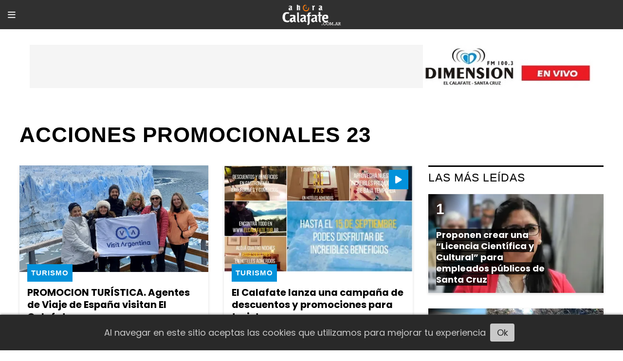

--- FILE ---
content_type: text/html; charset=utf-8
request_url: https://ahoracalafate.com.ar/tema/2213/acciones-promocionales-23
body_size: 7933
content:
<!DOCTYPE html><html lang="es"><head><title>Acciones promocionales 23</title><meta name="description" content><meta http-equiv="X-UA-Compatible" content="IE=edge"><meta charset="utf-8"><meta name="viewport" content="width=device-width,minimum-scale=1,initial-scale=1"><link rel="canonical" href="https://ahoracalafate.com.ar/tema/2213/acciones-promocionales-23"><meta property="og:site_name" content="Ahora Calafate"><meta property="og:type" content="website"><meta property="og:url" content="https://ahoracalafate.com.ar/tema/2213/acciones-promocionales-23"><meta property="og:title" content="Acciones promocionales 23"><meta property="og:description" content><meta property="og:image" content="https://ahoracalafate.com.ar/static/custom/logo-grande.png?t=2026-01-24+03%3A00%3A02.344336"><meta property="og:ttl" content="2419200"><meta name="twitter:card" content="summary"><meta name="twitter:title" content="Acciones promocionales 23"><meta name="twitter:description" content><meta name="twitter:image" content="https://ahoracalafate.com.ar/static/custom/logo-grande.png?t=2026-01-24+03%3A00%3A02.344336"><meta name="robots" content="noindex"><meta name="generator" content="Medios CMS"><link rel="dns-prefetch" href="https://fonts.googleapis.com"><link rel="preconnect" href="https://fonts.googleapis.com" crossorigin><link rel="shortcut icon" href="https://ahoracalafate.com.ar/static/custom/favicon.png?t=2026-01-24+03%3A00%3A02.344336"><link rel="apple-touch-icon" href="https://ahoracalafate.com.ar/static/custom/favicon.png?t=2026-01-24+03%3A00%3A02.344336"><link rel="stylesheet" href="/static/plugins/fontawesome/css/fontawesome.min.css"><link rel="stylesheet" href="/static/plugins/fontawesome/css/brands.min.css"><link rel="stylesheet" href="/static/plugins/fontawesome/css/solid.min.css"><link rel="stylesheet" href="/static/css/t_aludra/vega.css?v=25.2-beta5" id="estilo-css"><link rel="stylesheet" href="https://fonts.googleapis.com/css?family=Poppins:400,700&family=Nunito:400,700&display=swap" crossorigin="anonymous" id="font-url"><style>:root { --font-family: 'Poppins', sans-serif; --font-family-alt: 'Nunito', sans-serif; } :root {--html-font-size: 18px;--main-color: #0292db; --bg-color: #ffffff; --font-color: #000000; --font-light: #999999; --bg-color-alt: #303030; --bg-color-light: #e6e6e6; --splash-opacity: 1;--splash-pointer-events: initial;--splash-align-items: center;--splash-justify-content: center;} </style><script defer src="https://cdnjs.cloudflare.com/ajax/libs/lazysizes/5.3.2/lazysizes.min.js" integrity="sha512-q583ppKrCRc7N5O0n2nzUiJ+suUv7Et1JGels4bXOaMFQcamPk9HjdUknZuuFjBNs7tsMuadge5k9RzdmO+1GQ==" crossorigin="anonymous" referrerpolicy="no-referrer"></script><script async src="https://www.googletagmanager.com/gtag/js"></script><script>window.dataLayer=window.dataLayer||[];function gtag(){dataLayer.push(arguments);};gtag('js',new Date());gtag('config','G-ETDKF070NV');gtag('config','UA-106298270-1');</script><script async src="https://www.googletagmanager.com/gtag/js?id=G-QVJJJNV465"></script><script>window.dataLayer=window.dataLayer||[];function gtag(){dataLayer.push(arguments);}
gtag('js',new Date());gtag('config','G-QVJJJNV465');</script></head><body><div id="wrapper" class="wrapper lista tema"><header class="header "><a class="open-nav"><i class="fa fa-bars"></i></a><div class="header__logo"><a href="/"><img class="only-desktop" src="https://ahoracalafate.com.ar/static/custom/logo.png?t=2026-01-24+03%3A00%3A02.344336" alt="Ahora Calafate"><img class="only-mobile" src="https://ahoracalafate.com.ar/static/custom/logo-movil.png?t=2026-01-24+03%3A00%3A02.344336" alt="Ahora Calafate"></a></div><div id="publi-134" data-nombre="FMD en VIVO larga" class="publi publi-imagen not-movil E"><img class="img-responsive lazyload puntero" width="1158" height="89" data-url="https://streaminglocucionar.com/radio/?p=8117" data-publicidad="134" data-nombre="FMD en VIVO larga" style="margin:0 auto" src="data:," data-src="/download/publicidades.imagen.acf197f10cf44d4e.aW1hZ2VuLmpwZw==.jpg"></div><div class="header__menu "><ul><li class="header__menu__item "><a href="/categoria/3/general" target> General <i class="fa fa-chevron-down"></i></a><ul><li><a href="/categoria/11/ciencia" target> Ciencia </a></li><li><a href="/categoria/18/cultura" target> Cultura </a></li><li><a href="/categoria/9/naturaleza" target> Naturaleza </a></li><li><a href="/categoria/12/opinion" target> Opinión </a></li><li><a href="/categoria/13/sociedad" target> Sociedad </a></li></ul></li><li class="header__menu__item "><a href="/categoria/4/actualidad" target> Actualidad <i class="fa fa-chevron-down"></i></a><ul><li><a href="/categoria/8/el-calafate" target> El Calafate </a></li><li><a href="/categoria/7/el-chalten" target> El Chaltén </a></li><li><a href="/categoria/15/el-pais" target> El País </a></li><li><a href="/categoria/10/represas" target> Represas </a></li><li><a href="/categoria/14/santa-cruz" target> Santa Cruz </a></li><li><a href="/categoria/17/tres-lagos" target> Tres Lagos </a></li></ul></li><li class="header__menu__item "><a href="/categoria/6/turismo" target><i class="fa fa-fw fa-tumblr"></i> Turismo </a></li><li class="header__menu__item "><a href="/categoria/5/deportes" target><i class="fa fa-fw fa-futbol-o"></i> Deportes </a></li><li class="header__menu__item "><a href="/historial" target><i class="fa fa-fw fa-newspaper-o"></i> Historial de noticias </a></li><li class="header__menu__item "><a href="/categoria/24/videos" target><i class="fa fa-fw fa-film"></i> Videos </a></li><li class="header__menu__item "><a href="/contacto" target><i class="fa fa-fw fa-check"></i> Contacto </a></li><li class="header__menu__item "><a href="/eventos" target> Agenda de eventos </a></li><li class="header__menu__item "><a href="/buscar" target><i class="fa fa-fw fa-search"></i> BUSCADOR </a></li></ul></div><section class="nav" id="nav"><a class="close-nav"><i class="fa fa-times"></i></a><div class="nav__logo"><a href="/"><img class="only-desktop" src="https://ahoracalafate.com.ar/static/custom/logo.png?t=2026-01-24+03%3A00%3A02.344336" alt="Ahora Calafate"><img class="only-mobile" src="https://ahoracalafate.com.ar/static/custom/logo-movil.png?t=2026-01-24+03%3A00%3A02.344336" alt="Ahora Calafate"></a></div><div class="menu-simple menu0"><div class="menu-simple__item subitems"><a href="/categoria/3/general" target> General </a><a href="/categoria/11/ciencia" target class="menu-simple__item"> Ciencia </a><a href="/categoria/18/cultura" target class="menu-simple__item"> Cultura </a><a href="/categoria/9/naturaleza" target class="menu-simple__item"> Naturaleza </a><a href="/categoria/12/opinion" target class="menu-simple__item"> Opinión </a><a href="/categoria/13/sociedad" target class="menu-simple__item"> Sociedad </a></div><div class="menu-simple__item subitems"><a href="/categoria/4/actualidad" target> Actualidad </a><a href="/categoria/8/el-calafate" target class="menu-simple__item"> El Calafate </a><a href="/categoria/7/el-chalten" target class="menu-simple__item"> El Chaltén </a><a href="/categoria/15/el-pais" target class="menu-simple__item"> El País </a><a href="/categoria/10/represas" target class="menu-simple__item"> Represas </a><a href="/categoria/14/santa-cruz" target class="menu-simple__item"> Santa Cruz </a><a href="/categoria/17/tres-lagos" target class="menu-simple__item"> Tres Lagos </a></div><div class="menu-simple__item "><a href="/categoria/6/turismo" target><i class="fa fa-fw fa-tumblr"></i> Turismo </a></div><div class="menu-simple__item "><a href="/categoria/5/deportes" target><i class="fa fa-fw fa-futbol-o"></i> Deportes </a></div><div class="menu-simple__item "><a href="/historial" target><i class="fa fa-fw fa-newspaper-o"></i> Historial de noticias </a></div><div class="menu-simple__item "><a href="/categoria/24/videos" target><i class="fa fa-fw fa-film"></i> Videos </a></div><div class="menu-simple__item "><a href="/contacto" target><i class="fa fa-fw fa-check"></i> Contacto </a></div><div class="menu-simple__item "><a href="/eventos" target> Agenda de eventos </a></div><div class="menu-simple__item "><a href="/buscar" target><i class="fa fa-fw fa-search"></i> BUSCADOR </a></div></div><section class="bloque boletin"><div class="bloque__titulo "><a href="/newsletter">Newsletter</a></div><form method="POST" class="formulario boletin__form"><div class="formulario__campo"><input type="email" placeholder="Email"></div><div class="formulario__campo"><button>Suscribirme</button></div><div class="g-recaptcha" data-sitekey="6Ld7LPwrAAAAAG-0ZA5enjV7uzQwjJPVHgBn7ojV" data-action="suscripcion_newsletter"></div><p style="display:none;" class="boletin__mensaje"></p></form></section><div class="social-buttons"><a class="social-buttons__item facebook" href="https://www.facebook.com/ahora.calafate/" target="_blank"><i class="fa fa-brands fa-facebook"></i></a><a class="social-buttons__item twitter" href="https://twitter.com/ahoracalafateOK" target="_blank"><i class="fa fa-brands fa-x-twitter"></i></a><a class="social-buttons__item youtube" href="https://www.youtube.com/user/portalahoracalafate/videos" target="_blank"><i class="fa fa-brands fa-youtube"></i></a><a class="social-buttons__item instagram" href="https://www.instagram.com/ahoracalafateoficial/" target="_blank"><i class="fa fa-brands fa-instagram"></i></a></div><div class="menu-simple menu1"><div class="menu-simple__item "><a href="/contacto" target> Contacto </a></div><div class="menu-simple__item "><a href="/historial" target> Historial de noticias </a></div><div class="menu-simple__item "><a href="/default/contenido/8914/fuentes-rss" target> Fuentes RSS </a></div><div class="menu-simple__item "><a href="/categoria/4/actualidad" target> Actualidad </a></div><div class="menu-simple__item "><a href="/categoria/16/entrevistas" target> Entrevistas </a></div><div class="menu-simple__item "><a href="/categoria/3/general" target> General </a></div><div class="menu-simple__item "><a href="/categoria/5/deportes" target> Deportes </a></div><div class="menu-simple__item "><a href="/categoria/6/turismo" target> Turismo </a></div><div class="menu-simple__item "><a href="/ahoracalafate/a_default/user/login?_next=%2Fa_default%2Findex" target><i class="fa fa-fw fa-sign-in"></i> Ingresar </a></div></div><div class="datos-contacto"><div class="telefono"><i class="fa fa-phone"></i><span>02966274540</span></div><div class="direccion"><i class="fa fa-map-marker"></i><span>Raúl Miño 1823 El Calafate - Santa Cruz</span></div><div class="email"><i class="fa fa-envelope"></i><span><a href="/cdn-cgi/l/email-protection#1a7b7275687b797b767b7c7b6e7f5a79756e7f797b7634797577347b68"><span class="__cf_email__" data-cfemail="06676e69746765676a6760677263466569726365676a2865696b286774">[email&#160;protected]</span></a></span></div></div></section></header><main class="main "><section class="principal"><h1 class="titulo-pagina">Acciones promocionales 23</h1></section><section class="extra1"><div id="lista-contenido"><div class="lista-contenido"><article class="post post__noticia "><a class="post__imagen autoratio" href="/contenido/19927/promocion-turistica-agentes-de-viaje-de-espana-visitan-el-calafate"><img alt="FAM TOUR" class="img-responsive lazyload" data-sizes="auto" data-src="/download/multimedia.normal.9a6d8a2d1474a33b.RkFNIFRPVVJfbm9ybWFsLndlYnA%3D.webp" data-srcset="/download/multimedia.normal.9a6d8a2d1474a33b.RkFNIFRPVVJfbm9ybWFsLndlYnA%3D.webp 867w, /download/multimedia.miniatura.9a2a035f121e71ae.RkFNIFRPVVJfbWluaWF0dXJhLndlYnA%3D.webp 297w" height="875" src="data:," width="867"></a><div class="post__datos"><h2 class="post__titulo"><a href="/contenido/19927/promocion-turistica-agentes-de-viaje-de-espana-visitan-el-calafate">PROMOCION TURÍSTICA. Agentes de Viaje de España visitan El Calafate</a></h2><a href="https://ahoracalafate.com.ar/categoria/6/turismo" class="post__categoria">Turismo </a><span class="post__fecha"><span class="fecha"><span class="fecha">07/12/2023</span></span></span></div><p class="post__detalle">Son representantes de las cuatro compañías que mas venden destinos argentinos a través del programa de incentivos Visit Argentina</p></article><article class="post post__noticia "><a class="post__imagen autoratio" href="/contenido/16955/el-calafate-lanza-una-campana-de-descuentos-y-promociones-para-turistas"><img alt="turismo" class="img-responsive lazyload" data-alto-grande="899" data-ancho-grande="1600" data-sizes="auto" data-src="/download/multimedia.normal.b7c359f884673e48.dHVyaXNtb19ub3JtYWwud2VicA%3D%3D.webp" data-srcset="/download/multimedia.normal.b7c359f884673e48.dHVyaXNtb19ub3JtYWwud2VicA%3D%3D.webp 1000w, /download/multimedia.grande.befa67c7f6469706.dHVyaXNtb19ncmFuZGUud2VicA%3D%3D.webp 1600w, /download/multimedia.miniatura.adb8a6ddc6451774.dHVyaXNtb19taW5pYXR1cmEud2VicA%3D%3D.webp 400w" height="562" src="data:," width="1000"><i class="post__icon fa fa-play"></i></a><div class="post__datos"><h2 class="post__titulo"><a href="/contenido/16955/el-calafate-lanza-una-campana-de-descuentos-y-promociones-para-turistas">El Calafate lanza una campaña de descuentos y promociones para turistas</a></h2><div class="post__autor"><span class="autor__nombre">Guillermo Pérez Luque</span></div><a href="https://ahoracalafate.com.ar/categoria/6/turismo" class="post__categoria">Turismo </a><span class="post__fecha"><span class="fecha"><span class="fecha">27/06/2023</span></span></span></div><p class="post__detalle">Desde mañana miércoles comenzará a difundirse a través de redes sociales un video promocional que ofrece descuentos en alojamientos gastronomía comercios y excursiones el secretario de turismo Alexis Simunovic brindó detalles en FM Dimensión</p></article><article class="post post__noticia "><a class="post__imagen autoratio" href="/contenido/16493/despues-de-cuatro-anos-el-calafate-vuelve-a-promocionarse-en-eeuu"><img alt="ticr_640_350" class="img-responsive lazyload" data-src="/download/multimedia.miniatura.8bd656fd64388a1a.dGljcl82NDBfMzUwX21pbmlhdHVyYS53ZWJw.webp" height="433" src="data:," width="600"></a><div class="post__datos"><h2 class="post__titulo"><a href="/contenido/16493/despues-de-cuatro-anos-el-calafate-vuelve-a-promocionarse-en-eeuu">Después de cuatro años El Calafate vuelve a promocionarse en EEUU</a></h2><div class="post__autor"><span class="autor__nombre">Guillermo Pérez Luque</span></div><a href="https://ahoracalafate.com.ar/categoria/6/turismo" class="post__categoria">Turismo </a><span class="post__fecha"><span class="fecha"><span class="fecha">30/05/2023</span></span></span></div><p class="post__detalle">No lo hacía desde antes de la Pandemia. Ahora Representantes del sector público y empresarial de El Calafate forman parte de una delegación patagónica que realizará acciones promocionales y comerciales en Nueva York y Los Ángeles. Recibimos el informe de Mariela Florio, integrante de la Secretaría de Turismo y representando al Ente Mixto de El Calafate.</p></article><article class="post post__noticia "><a class="post__imagen autoratio" href="/contenido/16492/el-calafate-por-primera-vez-en-eeuu"><img alt="promo EEUU 2016" class="img-responsive lazyload" data-sizes="auto" data-src="/download/multimedia.normal.9c053b750b54f60c.cHJvbW8gRUVVVSAyMDE2X25vcm1hbC53ZWJw.webp" data-srcset="/download/multimedia.normal.9c053b750b54f60c.cHJvbW8gRUVVVSAyMDE2X25vcm1hbC53ZWJw.webp 669w, /download/multimedia.miniatura.bd984c19bad82730.cHJvbW8gRUVVVSAyMDE2X21pbmlhdHVyYS53ZWJw.webp 400w" height="446" src="data:," width="669"></a><div class="post__datos"><h2 class="post__titulo"><a href="/contenido/16492/el-calafate-por-primera-vez-en-eeuu">El Calafate por primera vez en EEUU</a></h2><div class="post__autor"><span class="autor__nombre">Guillermo Pérez Luque</span></div><a href="https://ahoracalafate.com.ar/categoria/6/turismo" class="post__categoria">Turismo </a><span class="post__fecha"><span class="fecha"><span class="fecha">13/10/2016</span></span></span></div><p class="post__detalle">Representantes del Ente Mixto y del Bureau El Calafate viajan a Las Vegas para participar de una de las más importantes ferias de Turismo de Reuniones. La presencia forma parte de una serie de acciones promocionales para comenzar a trabajar nuevos mercados. Otras acciones se realizan en Italia.</p></article><article class="post post__noticia "><a class="post__imagen autoratio" href="/contenido/16491/el-calafate-presente-en-la-feria-imex-america-2019"><img alt="Imex 2019" class="img-responsive lazyload" data-sizes="auto" data-src="/download/multimedia.normal.9dd307225618f989.SW1leCAyMDE5X25vcm1hbC53ZWJw.webp" data-srcset="/download/multimedia.normal.9dd307225618f989.SW1leCAyMDE5X25vcm1hbC53ZWJw.webp 800w, /download/multimedia.miniatura.84b6619b6b4fa851.SW1leCAyMDE5X21pbmlhdHVyYS53ZWJw.webp 400w" height="531" src="data:," width="800"></a><div class="post__datos"><h2 class="post__titulo"><a href="/contenido/16491/el-calafate-presente-en-la-feria-imex-america-2019">El Calafate presente en la feria IMEX América 2019</a></h2><div class="post__autor"><span class="autor__nombre">Guillermo Pérez Luque</span></div><a href="https://ahoracalafate.com.ar/categoria/6/turismo" class="post__categoria">Turismo </a><span class="post__fecha"><span class="fecha"><span class="fecha">12/09/2019</span></span></span></div><p class="post__detalle">El evento celebrado en Las Vegas, Nevada, es considerado la feria internacional más importante de turismo en EE.UU. y especialmente del segmento de la Industria de Reuniones a nivel mundial.</p></article><article class="post post__noticia "><a class="post__imagen autoratio" href="/contenido/16024/el-calafate-en-la-feria-mas-importante-de-turismo-de-reuniones"><img alt="IMG-20230420-WA0019" class="img-responsive lazyload" data-sizes="auto" data-src="/download/multimedia.normal.aaa23b6f7233ce5c.494d472d32303233303432302d5741303031395f6e6f726d616c2e6a7067.jpg" data-srcset="/download/multimedia.normal.aaa23b6f7233ce5c.494d472d32303233303432302d5741303031395f6e6f726d616c2e6a7067.jpg 1024w, /download/multimedia.miniatura.a1c3735de6e066d4.494d472d32303233303432302d5741303031395f6d696e6961747572612e6a7067.jpg 400w" height="768" src="data:," width="1024"></a><div class="post__datos"><h2 class="post__titulo"><a href="/contenido/16024/el-calafate-en-la-feria-mas-importante-de-turismo-de-reuniones">El Calafate en la Feria mas importante de Turismo de Reuniones.</a></h2><div class="post__autor"><span class="autor__nombre">Guillermo Pérez Luque</span></div><a href="https://ahoracalafate.com.ar/categoria/6/turismo" class="post__categoria">Turismo </a><span class="post__fecha"><span class="fecha"><span class="fecha">20/04/2023</span></span></span></div><p class="post__detalle">El Municipio junto al Ente Mixto participan de #MeetUpArgentina, que reúne a los protagonistas de este tipo de turismo </p></article><article class="post post__noticia "><a class="post__imagen autoratio" href="/contenido/15268/el-calafate-sigue-su-promocion-turistica-en-mercados-del-exterior"><img alt="florio ITB 2" class="img-responsive lazyload" data-sizes="auto" data-src="/download/multimedia.normal.b1764184be7fdd2d.666c6f72696f2049544220325f6e6f726d616c2e6a7067.jpg" data-srcset="/download/multimedia.normal.b1764184be7fdd2d.666c6f72696f2049544220325f6e6f726d616c2e6a7067.jpg 1280w, /download/multimedia.miniatura.90ed1f7bb0817dbc.666c6f72696f2049544220325f6d696e6961747572612e6a7067.jpg 400w" height="926" src="data:," width="1280"><i class="post__icon fa fa-play"></i></a><div class="post__datos"><h2 class="post__titulo"><a href="/contenido/15268/el-calafate-sigue-su-promocion-turistica-en-mercados-del-exterior">El Calafate sigue su promoción turística en mercados del exterior</a></h2><a href="https://ahoracalafate.com.ar/categoria/6/turismo" class="post__categoria">Turismo </a><span class="post__fecha"><span class="fecha"><span class="fecha">07/03/2023</span></span></span></div><p class="post__detalle">Luego de estar en España y Colombia, la secretaría de Turismo se hace presente en la ITB de Berlín. Informe de la representante de El Calafate, Mariela Florio.</p></article><article class="post post__noticia "><a class="post__imagen autoratio" href="/contenido/14472/turismo-el-2023-va-a-ser-el-ano-de-la-recuperacion-del-mercado-europeo"><img alt="alexis" class="img-responsive lazyload" data-sizes="auto" data-src="/download/multimedia.normal.912c2ae5c3575865.616c657869735f6e6f726d616c2e6a7067.jpg" data-srcset="/download/multimedia.normal.912c2ae5c3575865.616c657869735f6e6f726d616c2e6a7067.jpg 1280w, /download/multimedia.miniatura.b7f3792fb831175a.616c657869735f6d696e6961747572612e6a7067.jpg 400w" height="623" src="data:," width="1280"></a><div class="post__datos"><h2 class="post__titulo"><a href="/contenido/14472/turismo-el-2023-va-a-ser-el-ano-de-la-recuperacion-del-mercado-europeo">TURISMO. “El 2023 va a ser el año de la recuperación del mercado europeo”</a></h2><div class="post__autor"><span class="autor__nombre">Guillermo Pérez Luque</span></div><a href="https://ahoracalafate.com.ar/categoria/6/turismo" class="post__categoria">Turismo </a><span class="post__fecha"><span class="fecha"><span class="fecha">19/01/2023</span></span></span></div><p class="post__detalle">Desde Madrid, donde se desarrolla la FITUR, el secretario de Turismo de El Calafate Alexis Simunovic describió las expectativas para este año en lo que hace a la recuperación del turismo extranjero. Señaló que una de las problemáticas es la conectividad aérea hacia Argentina, que aún no alcanzó los niveles que tenía antes de la Pandemia. En ese sentido Aerolíneas Argentinas anunció más frecuencias entre Madrid y Roma con Buenos Aires</p></article><article class="post post__noticia "><a class="post__imagen autoratio" href="/contenido/14252/turismo-el-calafate-inicia-en-espana-su-ano-de-promocion-turistica"><img alt="Alexis_Simunovic_glaciar-removebg-preview [AUDIO FMD]" class="img-responsive lazyload" data-sizes="auto" data-src="/download/multimedia.normal.8c987e00213ef376.416c657869735f53696d756e6f7669635f676c61636961722d72656d6f7665625f6e6f726d616c2e6a7067.jpg" data-srcset="/download/multimedia.normal.8c987e00213ef376.416c657869735f53696d756e6f7669635f676c61636961722d72656d6f7665625f6e6f726d616c2e6a7067.jpg 666w, /download/multimedia.miniatura.90c47ef9566310ba.416c657869735f53696d756e6f7669635f676c61636961722d72656d6f7665625f6d696e6961747572612e6a7067.jpg 400w" height="375" src="data:," width="666"><i class="post__icon fa fa-volume-up"></i></a><div class="post__datos"><h2 class="post__titulo"><a href="/contenido/14252/turismo-el-calafate-inicia-en-espana-su-ano-de-promocion-turistica">TURISMO. El Calafate inicia en España su año de Promoción Turística</a></h2><div class="post__autor"><span class="autor__nombre">Guillermo Pérez Luque</span></div><a href="https://ahoracalafate.com.ar/categoria/6/turismo" class="post__categoria">Turismo </a><span class="post__fecha"><span class="fecha"><span class="fecha">04/01/2023</span></span></span></div><p class="post__detalle">Sector público y privado de la Capital Nacional de los Glaciares viajará a la FITUR de Madrid, que se realizará entre el 18 y el 22 de enero. El secretario de Turismo Alexis Simunovic adelantó en qué otras ferias del exterior estará presente El Calafate.</p></article></div><ul class="widget-pagination pagination"></ul></div></section><section class="extra2"></section><section class="aside"><section class="bloque lo-mas-visto"><div class="bloque__titulo ">Las Más Leídas</div><div class="bloque__lista"><article class="post post__noticia "><a class="post__imagen autoratio" href="/contenido/37483/proponen-crear-una-licencia-cientifica-y-cultural-para-empleados-publicos-de-san"><img alt="Lorena Ponce" class="img-responsive lazyload" data-sizes="auto" data-src="/download/multimedia.normal.bb737533b74d890c.bm9ybWFsLndlYnA%3D.webp" data-srcset="/download/multimedia.normal.bb737533b74d890c.bm9ybWFsLndlYnA%3D.webp 667w, /download/multimedia.miniatura.9becb55e890ce7fc.bWluaWF0dXJhLndlYnA%3D.webp 400w" height="375" src="data:," width="667"></a><div class="post__datos"><h2 class="post__titulo"><a href="/contenido/37483/proponen-crear-una-licencia-cientifica-y-cultural-para-empleados-publicos-de-san">Proponen crear una “Licencia Científica y Cultural” para empleados públicos de Santa Cruz</a></h2><div class="post__autor"><span class="autor__nombre">Guillermo Pérez Luque</span></div><a href="https://ahoracalafate.com.ar/categoria/14/santa-cruz" class="post__categoria">Santa Cruz</a><span class="post__fecha"><span class="fecha"><span class="fecha">23/01/2026</span></span></span></div><p class="post__detalle">El proyecto de ley busca otorgar hasta 15 días de licencia con goce de haberes a trabajadores del Estado provincial que representen a Santa Cruz en actividades científicas, artísticas o culturales. La iniciativa ya ingresó a la Legislatura y será tratada en comisiones cuando se reanuden las sesiones ordinarias.</p></article><article class="post post__noticia "><a class="post__imagen autoratio" href="/contenido/37485/preocupa-la-acumulacion-de-basura-en-el-rio-centinela"><img alt="WhatsApp Image 2026-01-23 at 11.47.26" class="img-responsive lazyload" data-sizes="auto" data-src="/download/multimedia.normal.b9246c55c6d591b2.bm9ybWFsLndlYnA%3D.webp" data-srcset="/download/multimedia.normal.b9246c55c6d591b2.bm9ybWFsLndlYnA%3D.webp 1280w, /download/multimedia.miniatura.b7f0c648906a696c.bWluaWF0dXJhLndlYnA%3D.webp 400w" height="719" src="data:," width="1280"></a><div class="post__datos"><h2 class="post__titulo"><a href="/contenido/37485/preocupa-la-acumulacion-de-basura-en-el-rio-centinela">ASI NO. Preocupa la acumulación de basura en el río Centinela</a></h2><div class="post__autor"><span class="autor__nombre">Hector Lara</span></div><a href="https://ahoracalafate.com.ar/categoria/3/general" class="post__categoria">General</a><span class="post__fecha"><span class="fecha"><span class="fecha">23/01/2026</span></span></span></div><p class="post__detalle">Vecinos y vecinas de El Calafate manifestaron su preocupación por la creciente cantidad de residuos que se acumulan en las orillas y en el cauce del río Centinela, uno de los cursos de agua que históricamente se destaca por su belleza natural y la pureza de sus aguas de deshielo y que cada verano recibe visitantes que disfrutan pasar la tarde a sus orillas.</p></article><article class="post post__noticia "><a class="post__imagen autoratio" href="/contenido/37492/vuelco-en-cercanias-de-estancia-librun-dejo-dos-personas-lesionadas"><img alt="vuelco1" class="img-responsive lazyload" data-sizes="auto" data-src="/download/multimedia.normal.ba4de72559f34ed4.bm9ybWFsLndlYnA%3D.webp" data-srcset="/download/multimedia.normal.ba4de72559f34ed4.bm9ybWFsLndlYnA%3D.webp 728w, /download/multimedia.miniatura.9d97778d754ee728.bWluaWF0dXJhLndlYnA%3D.webp 400w" height="410" src="data:," width="728"></a><div class="post__datos"><h2 class="post__titulo"><a href="/contenido/37492/vuelco-en-cercanias-de-estancia-librun-dejo-dos-personas-lesionadas">Vuelco en cercanías de Estancia Librun dejó dos personas lesionadas</a></h2><div class="post__autor"><span class="autor__nombre">Guillermo Pérez Luque</span></div><a href="https://ahoracalafate.com.ar/categoria/14/santa-cruz" class="post__categoria">Santa Cruz</a><span class="post__fecha"><span class="fecha"><span class="fecha">23/01/2026</span></span></span></div><p class="post__detalle">El hecho fue protagonizado por un automóvil Toyota Corolla que circulaba en sentido norte-sur con dos ocupantes a bordo, ambos mayores de edad y oriundos de El Calafate, según informó la Policía.</p></article><article class="post post__noticia "><a class="post__imagen autoratio" href="/contenido/37497/faustino-oro-hizo-una-maravilla-tactica-logro-su-tercer-triunfo-en-5-ruedas-y-li"><img alt="Faustino Oro " class="img-responsive lazyload" data-sizes="auto" data-src="/download/multimedia.normal.8e9e3ffa7f0eefec.bm9ybWFsLndlYnA%3D.webp" data-srcset="/download/multimedia.normal.8e9e3ffa7f0eefec.bm9ybWFsLndlYnA%3D.webp 731w, /download/multimedia.miniatura.850a0b8f21b2fe81.bWluaWF0dXJhLndlYnA%3D.webp 400w" height="489" src="data:," width="731"></a><div class="post__datos"><h2 class="post__titulo"><a href="/contenido/37497/faustino-oro-hizo-una-maravilla-tactica-logro-su-tercer-triunfo-en-5-ruedas-y-li">Faustino Oro hizo una maravilla táctica, logró su tercer triunfo en 5 ruedas y lidera en Wijk aan Zee</a></h2><div class="post__autor"><span class="autor__nombre">La Nación Deportes</span></div><a href="https://ahoracalafate.com.ar/categoria/5/deportes" class="post__categoria">Deportes</a><span class="post__fecha"><span class="fecha"><span class="fecha">23/01/2026</span></span></span></div><p class="post__detalle">El chico argentino está en modo Terminator; suma 4 unidades sobre 5 posibles, pero el torneo no le entregará la norma de GM que le falta.</p></article><article class="post post__noticia "><a class="post__imagen autoratio" href="/contenido/37498/se-esperan-dos-rios-atmosfericos-para-los-proximos-dias-que-son-y-como-se-forman"><img alt="rio atmosferico" class="img-responsive lazyload" data-sizes="auto" data-src="/download/multimedia.normal.86eba5e37d42b5f0.bm9ybWFsLndlYnA%3D.webp" data-srcset="/download/multimedia.normal.86eba5e37d42b5f0.bm9ybWFsLndlYnA%3D.webp 770w, /download/multimedia.miniatura.99665fbc7d021a8e.bWluaWF0dXJhLndlYnA%3D.webp 379w" height="610" src="data:," width="770"></a><div class="post__datos"><h2 class="post__titulo"><a href="/contenido/37498/se-esperan-dos-rios-atmosfericos-para-los-proximos-dias-que-son-y-como-se-forman">Se esperan dos “Ríos Atmosféricos” para los próximos días. Qué son y cómo se forman</a></h2><div class="post__autor"><span class="autor__nombre">Guillermo Pérez Luque</span></div><a href="https://ahoracalafate.com.ar/categoria/3/general" class="post__categoria">General</a><span class="post__fecha"><span class="fecha"><span class="fecha">24/01/2026</span></span></span></div><p class="post__detalle">El doctor en Ciencias de la Atmósfera e investigador del CONICET- IANIGLA, Maximiliano Viale, explicó en FM Dimensión qué son los llamados ríos atmosféricos, un fenómeno que la ciencia comenzó a comprender en las últimas décadas. Para los próximos días se prevé el pasaje de dos de estos sistemas sobre la región, uno de baja intensidad y otro algo más intenso hacia el 27 de enero.</p></article></div></section></section></main><footer class="footer "><div class="menu-simple "><div class="menu-simple__item "><a href="/contacto" target> Contacto </a></div><div class="menu-simple__item "><a href="/historial" target> Historial de noticias </a></div><div class="menu-simple__item "><a href="/default/contenido/8914/fuentes-rss" target> Fuentes RSS </a></div><div class="menu-simple__item "><a href="/categoria/4/actualidad" target> Actualidad </a></div><div class="menu-simple__item "><a href="/categoria/16/entrevistas" target> Entrevistas </a></div><div class="menu-simple__item "><a href="/categoria/3/general" target> General </a></div><div class="menu-simple__item "><a href="/categoria/5/deportes" target> Deportes </a></div><div class="menu-simple__item "><a href="/categoria/6/turismo" target> Turismo </a></div><div class="menu-simple__item "><a href="/ahoracalafate/a_default/user/login?_next=%2Fa_default%2Findex" target><i class="fa fa-fw fa-sign-in"></i> Ingresar </a></div></div><div class="social-buttons"><a class="social-buttons__item facebook" href="https://www.facebook.com/ahora.calafate/" target="_blank"><i class="fa fa-brands fa-facebook"></i></a><a class="social-buttons__item twitter" href="https://twitter.com/ahoracalafateOK" target="_blank"><i class="fa fa-brands fa-x-twitter"></i></a><a class="social-buttons__item youtube" href="https://www.youtube.com/user/portalahoracalafate/videos" target="_blank"><i class="fa fa-brands fa-youtube"></i></a><a class="social-buttons__item instagram" href="https://www.instagram.com/ahoracalafateoficial/" target="_blank"><i class="fa fa-brands fa-instagram"></i></a></div><section class="bloque boletin"><div class="bloque__titulo "><a href="/newsletter">Newsletter</a></div><form method="POST" class="formulario boletin__form"><div class="formulario__campo"><input type="email" placeholder="Email"></div><div class="formulario__campo"><button>Suscribirme</button></div><div class="g-recaptcha" data-sitekey="6Ld7LPwrAAAAAG-0ZA5enjV7uzQwjJPVHgBn7ojV" data-action="suscripcion_newsletter"></div><p style="display:none;" class="boletin__mensaje"></p></form></section><div class="datos-contacto"><div class="telefono"><i class="fa fa-phone"></i><span>02966274540</span></div><div class="direccion"><i class="fa fa-map-marker"></i><span>Raúl Miño 1823 El Calafate - Santa Cruz</span></div><div class="email"><i class="fa fa-envelope"></i><span><a href="/cdn-cgi/l/email-protection#3b5a5354495a585a575a5d5a4f5e7b58544f5e585a5715585456155a49"><span class="__cf_email__" data-cfemail="d9b8b1b6abb8bab8b5b8bfb8adbc99bab6adbcbab8b5f7bab6b4f7b8ab">[email&#160;protected]</span></a></span></div></div><div class="poweredby"></div></footer></div><script data-cfasync="false" src="/cdn-cgi/scripts/5c5dd728/cloudflare-static/email-decode.min.js"></script><script src="https://www.google.com/recaptcha/enterprise.js" async defer></script><script>let config={template:"aludra",gaMedios:"G-ETDKF070NV",lang:"es",googleAnalyticsId:"UA-106298270-1",recaptchaPublicKey:"6Ld7LPwrAAAAAG-0ZA5enjV7uzQwjJPVHgBn7ojV",planFree:false,preroll:null,copyProtection:null,comentarios:null,newsletter:null,photoswipe:null,splash:null,twitear:null,scrollInfinito:null,cookieConsent:null,encuestas:null,blockadblock:null,escucharArticulos:null,};config.newsletter={};config.eventos=true;config.splash={frecuencia:86400,showDelay:2,closeDelay:15};config.twitear={extra:'\nContenido de https://ahoracalafate.com.ar',};config.cookieConsent={mensaje:"Al navegar en este sitio aceptas las cookies que utilizamos para mejorar tu experiencia"};config.encuestas={};config.listaContenido={etiqueta:2213,};window.MediosConfig=config;</script><script defer src="/static/js/app.min.js?v=25.2-beta5"></script><script defer src="https://static.cloudflareinsights.com/beacon.min.js/vcd15cbe7772f49c399c6a5babf22c1241717689176015" integrity="sha512-ZpsOmlRQV6y907TI0dKBHq9Md29nnaEIPlkf84rnaERnq6zvWvPUqr2ft8M1aS28oN72PdrCzSjY4U6VaAw1EQ==" data-cf-beacon='{"version":"2024.11.0","token":"e81a4809195b4781aa301b31c16918e2","r":1,"server_timing":{"name":{"cfCacheStatus":true,"cfEdge":true,"cfExtPri":true,"cfL4":true,"cfOrigin":true,"cfSpeedBrain":true},"location_startswith":null}}' crossorigin="anonymous"></script>
</body></html>

--- FILE ---
content_type: text/html; charset=utf-8
request_url: https://www.google.com/recaptcha/enterprise/anchor?ar=1&k=6Ld7LPwrAAAAAG-0ZA5enjV7uzQwjJPVHgBn7ojV&co=aHR0cHM6Ly9haG9yYWNhbGFmYXRlLmNvbS5hcjo0NDM.&hl=en&v=PoyoqOPhxBO7pBk68S4YbpHZ&size=normal&sa=suscripcion_newsletter&anchor-ms=20000&execute-ms=30000&cb=ka8l4k41a2nj
body_size: 49164
content:
<!DOCTYPE HTML><html dir="ltr" lang="en"><head><meta http-equiv="Content-Type" content="text/html; charset=UTF-8">
<meta http-equiv="X-UA-Compatible" content="IE=edge">
<title>reCAPTCHA</title>
<style type="text/css">
/* cyrillic-ext */
@font-face {
  font-family: 'Roboto';
  font-style: normal;
  font-weight: 400;
  font-stretch: 100%;
  src: url(//fonts.gstatic.com/s/roboto/v48/KFO7CnqEu92Fr1ME7kSn66aGLdTylUAMa3GUBHMdazTgWw.woff2) format('woff2');
  unicode-range: U+0460-052F, U+1C80-1C8A, U+20B4, U+2DE0-2DFF, U+A640-A69F, U+FE2E-FE2F;
}
/* cyrillic */
@font-face {
  font-family: 'Roboto';
  font-style: normal;
  font-weight: 400;
  font-stretch: 100%;
  src: url(//fonts.gstatic.com/s/roboto/v48/KFO7CnqEu92Fr1ME7kSn66aGLdTylUAMa3iUBHMdazTgWw.woff2) format('woff2');
  unicode-range: U+0301, U+0400-045F, U+0490-0491, U+04B0-04B1, U+2116;
}
/* greek-ext */
@font-face {
  font-family: 'Roboto';
  font-style: normal;
  font-weight: 400;
  font-stretch: 100%;
  src: url(//fonts.gstatic.com/s/roboto/v48/KFO7CnqEu92Fr1ME7kSn66aGLdTylUAMa3CUBHMdazTgWw.woff2) format('woff2');
  unicode-range: U+1F00-1FFF;
}
/* greek */
@font-face {
  font-family: 'Roboto';
  font-style: normal;
  font-weight: 400;
  font-stretch: 100%;
  src: url(//fonts.gstatic.com/s/roboto/v48/KFO7CnqEu92Fr1ME7kSn66aGLdTylUAMa3-UBHMdazTgWw.woff2) format('woff2');
  unicode-range: U+0370-0377, U+037A-037F, U+0384-038A, U+038C, U+038E-03A1, U+03A3-03FF;
}
/* math */
@font-face {
  font-family: 'Roboto';
  font-style: normal;
  font-weight: 400;
  font-stretch: 100%;
  src: url(//fonts.gstatic.com/s/roboto/v48/KFO7CnqEu92Fr1ME7kSn66aGLdTylUAMawCUBHMdazTgWw.woff2) format('woff2');
  unicode-range: U+0302-0303, U+0305, U+0307-0308, U+0310, U+0312, U+0315, U+031A, U+0326-0327, U+032C, U+032F-0330, U+0332-0333, U+0338, U+033A, U+0346, U+034D, U+0391-03A1, U+03A3-03A9, U+03B1-03C9, U+03D1, U+03D5-03D6, U+03F0-03F1, U+03F4-03F5, U+2016-2017, U+2034-2038, U+203C, U+2040, U+2043, U+2047, U+2050, U+2057, U+205F, U+2070-2071, U+2074-208E, U+2090-209C, U+20D0-20DC, U+20E1, U+20E5-20EF, U+2100-2112, U+2114-2115, U+2117-2121, U+2123-214F, U+2190, U+2192, U+2194-21AE, U+21B0-21E5, U+21F1-21F2, U+21F4-2211, U+2213-2214, U+2216-22FF, U+2308-230B, U+2310, U+2319, U+231C-2321, U+2336-237A, U+237C, U+2395, U+239B-23B7, U+23D0, U+23DC-23E1, U+2474-2475, U+25AF, U+25B3, U+25B7, U+25BD, U+25C1, U+25CA, U+25CC, U+25FB, U+266D-266F, U+27C0-27FF, U+2900-2AFF, U+2B0E-2B11, U+2B30-2B4C, U+2BFE, U+3030, U+FF5B, U+FF5D, U+1D400-1D7FF, U+1EE00-1EEFF;
}
/* symbols */
@font-face {
  font-family: 'Roboto';
  font-style: normal;
  font-weight: 400;
  font-stretch: 100%;
  src: url(//fonts.gstatic.com/s/roboto/v48/KFO7CnqEu92Fr1ME7kSn66aGLdTylUAMaxKUBHMdazTgWw.woff2) format('woff2');
  unicode-range: U+0001-000C, U+000E-001F, U+007F-009F, U+20DD-20E0, U+20E2-20E4, U+2150-218F, U+2190, U+2192, U+2194-2199, U+21AF, U+21E6-21F0, U+21F3, U+2218-2219, U+2299, U+22C4-22C6, U+2300-243F, U+2440-244A, U+2460-24FF, U+25A0-27BF, U+2800-28FF, U+2921-2922, U+2981, U+29BF, U+29EB, U+2B00-2BFF, U+4DC0-4DFF, U+FFF9-FFFB, U+10140-1018E, U+10190-1019C, U+101A0, U+101D0-101FD, U+102E0-102FB, U+10E60-10E7E, U+1D2C0-1D2D3, U+1D2E0-1D37F, U+1F000-1F0FF, U+1F100-1F1AD, U+1F1E6-1F1FF, U+1F30D-1F30F, U+1F315, U+1F31C, U+1F31E, U+1F320-1F32C, U+1F336, U+1F378, U+1F37D, U+1F382, U+1F393-1F39F, U+1F3A7-1F3A8, U+1F3AC-1F3AF, U+1F3C2, U+1F3C4-1F3C6, U+1F3CA-1F3CE, U+1F3D4-1F3E0, U+1F3ED, U+1F3F1-1F3F3, U+1F3F5-1F3F7, U+1F408, U+1F415, U+1F41F, U+1F426, U+1F43F, U+1F441-1F442, U+1F444, U+1F446-1F449, U+1F44C-1F44E, U+1F453, U+1F46A, U+1F47D, U+1F4A3, U+1F4B0, U+1F4B3, U+1F4B9, U+1F4BB, U+1F4BF, U+1F4C8-1F4CB, U+1F4D6, U+1F4DA, U+1F4DF, U+1F4E3-1F4E6, U+1F4EA-1F4ED, U+1F4F7, U+1F4F9-1F4FB, U+1F4FD-1F4FE, U+1F503, U+1F507-1F50B, U+1F50D, U+1F512-1F513, U+1F53E-1F54A, U+1F54F-1F5FA, U+1F610, U+1F650-1F67F, U+1F687, U+1F68D, U+1F691, U+1F694, U+1F698, U+1F6AD, U+1F6B2, U+1F6B9-1F6BA, U+1F6BC, U+1F6C6-1F6CF, U+1F6D3-1F6D7, U+1F6E0-1F6EA, U+1F6F0-1F6F3, U+1F6F7-1F6FC, U+1F700-1F7FF, U+1F800-1F80B, U+1F810-1F847, U+1F850-1F859, U+1F860-1F887, U+1F890-1F8AD, U+1F8B0-1F8BB, U+1F8C0-1F8C1, U+1F900-1F90B, U+1F93B, U+1F946, U+1F984, U+1F996, U+1F9E9, U+1FA00-1FA6F, U+1FA70-1FA7C, U+1FA80-1FA89, U+1FA8F-1FAC6, U+1FACE-1FADC, U+1FADF-1FAE9, U+1FAF0-1FAF8, U+1FB00-1FBFF;
}
/* vietnamese */
@font-face {
  font-family: 'Roboto';
  font-style: normal;
  font-weight: 400;
  font-stretch: 100%;
  src: url(//fonts.gstatic.com/s/roboto/v48/KFO7CnqEu92Fr1ME7kSn66aGLdTylUAMa3OUBHMdazTgWw.woff2) format('woff2');
  unicode-range: U+0102-0103, U+0110-0111, U+0128-0129, U+0168-0169, U+01A0-01A1, U+01AF-01B0, U+0300-0301, U+0303-0304, U+0308-0309, U+0323, U+0329, U+1EA0-1EF9, U+20AB;
}
/* latin-ext */
@font-face {
  font-family: 'Roboto';
  font-style: normal;
  font-weight: 400;
  font-stretch: 100%;
  src: url(//fonts.gstatic.com/s/roboto/v48/KFO7CnqEu92Fr1ME7kSn66aGLdTylUAMa3KUBHMdazTgWw.woff2) format('woff2');
  unicode-range: U+0100-02BA, U+02BD-02C5, U+02C7-02CC, U+02CE-02D7, U+02DD-02FF, U+0304, U+0308, U+0329, U+1D00-1DBF, U+1E00-1E9F, U+1EF2-1EFF, U+2020, U+20A0-20AB, U+20AD-20C0, U+2113, U+2C60-2C7F, U+A720-A7FF;
}
/* latin */
@font-face {
  font-family: 'Roboto';
  font-style: normal;
  font-weight: 400;
  font-stretch: 100%;
  src: url(//fonts.gstatic.com/s/roboto/v48/KFO7CnqEu92Fr1ME7kSn66aGLdTylUAMa3yUBHMdazQ.woff2) format('woff2');
  unicode-range: U+0000-00FF, U+0131, U+0152-0153, U+02BB-02BC, U+02C6, U+02DA, U+02DC, U+0304, U+0308, U+0329, U+2000-206F, U+20AC, U+2122, U+2191, U+2193, U+2212, U+2215, U+FEFF, U+FFFD;
}
/* cyrillic-ext */
@font-face {
  font-family: 'Roboto';
  font-style: normal;
  font-weight: 500;
  font-stretch: 100%;
  src: url(//fonts.gstatic.com/s/roboto/v48/KFO7CnqEu92Fr1ME7kSn66aGLdTylUAMa3GUBHMdazTgWw.woff2) format('woff2');
  unicode-range: U+0460-052F, U+1C80-1C8A, U+20B4, U+2DE0-2DFF, U+A640-A69F, U+FE2E-FE2F;
}
/* cyrillic */
@font-face {
  font-family: 'Roboto';
  font-style: normal;
  font-weight: 500;
  font-stretch: 100%;
  src: url(//fonts.gstatic.com/s/roboto/v48/KFO7CnqEu92Fr1ME7kSn66aGLdTylUAMa3iUBHMdazTgWw.woff2) format('woff2');
  unicode-range: U+0301, U+0400-045F, U+0490-0491, U+04B0-04B1, U+2116;
}
/* greek-ext */
@font-face {
  font-family: 'Roboto';
  font-style: normal;
  font-weight: 500;
  font-stretch: 100%;
  src: url(//fonts.gstatic.com/s/roboto/v48/KFO7CnqEu92Fr1ME7kSn66aGLdTylUAMa3CUBHMdazTgWw.woff2) format('woff2');
  unicode-range: U+1F00-1FFF;
}
/* greek */
@font-face {
  font-family: 'Roboto';
  font-style: normal;
  font-weight: 500;
  font-stretch: 100%;
  src: url(//fonts.gstatic.com/s/roboto/v48/KFO7CnqEu92Fr1ME7kSn66aGLdTylUAMa3-UBHMdazTgWw.woff2) format('woff2');
  unicode-range: U+0370-0377, U+037A-037F, U+0384-038A, U+038C, U+038E-03A1, U+03A3-03FF;
}
/* math */
@font-face {
  font-family: 'Roboto';
  font-style: normal;
  font-weight: 500;
  font-stretch: 100%;
  src: url(//fonts.gstatic.com/s/roboto/v48/KFO7CnqEu92Fr1ME7kSn66aGLdTylUAMawCUBHMdazTgWw.woff2) format('woff2');
  unicode-range: U+0302-0303, U+0305, U+0307-0308, U+0310, U+0312, U+0315, U+031A, U+0326-0327, U+032C, U+032F-0330, U+0332-0333, U+0338, U+033A, U+0346, U+034D, U+0391-03A1, U+03A3-03A9, U+03B1-03C9, U+03D1, U+03D5-03D6, U+03F0-03F1, U+03F4-03F5, U+2016-2017, U+2034-2038, U+203C, U+2040, U+2043, U+2047, U+2050, U+2057, U+205F, U+2070-2071, U+2074-208E, U+2090-209C, U+20D0-20DC, U+20E1, U+20E5-20EF, U+2100-2112, U+2114-2115, U+2117-2121, U+2123-214F, U+2190, U+2192, U+2194-21AE, U+21B0-21E5, U+21F1-21F2, U+21F4-2211, U+2213-2214, U+2216-22FF, U+2308-230B, U+2310, U+2319, U+231C-2321, U+2336-237A, U+237C, U+2395, U+239B-23B7, U+23D0, U+23DC-23E1, U+2474-2475, U+25AF, U+25B3, U+25B7, U+25BD, U+25C1, U+25CA, U+25CC, U+25FB, U+266D-266F, U+27C0-27FF, U+2900-2AFF, U+2B0E-2B11, U+2B30-2B4C, U+2BFE, U+3030, U+FF5B, U+FF5D, U+1D400-1D7FF, U+1EE00-1EEFF;
}
/* symbols */
@font-face {
  font-family: 'Roboto';
  font-style: normal;
  font-weight: 500;
  font-stretch: 100%;
  src: url(//fonts.gstatic.com/s/roboto/v48/KFO7CnqEu92Fr1ME7kSn66aGLdTylUAMaxKUBHMdazTgWw.woff2) format('woff2');
  unicode-range: U+0001-000C, U+000E-001F, U+007F-009F, U+20DD-20E0, U+20E2-20E4, U+2150-218F, U+2190, U+2192, U+2194-2199, U+21AF, U+21E6-21F0, U+21F3, U+2218-2219, U+2299, U+22C4-22C6, U+2300-243F, U+2440-244A, U+2460-24FF, U+25A0-27BF, U+2800-28FF, U+2921-2922, U+2981, U+29BF, U+29EB, U+2B00-2BFF, U+4DC0-4DFF, U+FFF9-FFFB, U+10140-1018E, U+10190-1019C, U+101A0, U+101D0-101FD, U+102E0-102FB, U+10E60-10E7E, U+1D2C0-1D2D3, U+1D2E0-1D37F, U+1F000-1F0FF, U+1F100-1F1AD, U+1F1E6-1F1FF, U+1F30D-1F30F, U+1F315, U+1F31C, U+1F31E, U+1F320-1F32C, U+1F336, U+1F378, U+1F37D, U+1F382, U+1F393-1F39F, U+1F3A7-1F3A8, U+1F3AC-1F3AF, U+1F3C2, U+1F3C4-1F3C6, U+1F3CA-1F3CE, U+1F3D4-1F3E0, U+1F3ED, U+1F3F1-1F3F3, U+1F3F5-1F3F7, U+1F408, U+1F415, U+1F41F, U+1F426, U+1F43F, U+1F441-1F442, U+1F444, U+1F446-1F449, U+1F44C-1F44E, U+1F453, U+1F46A, U+1F47D, U+1F4A3, U+1F4B0, U+1F4B3, U+1F4B9, U+1F4BB, U+1F4BF, U+1F4C8-1F4CB, U+1F4D6, U+1F4DA, U+1F4DF, U+1F4E3-1F4E6, U+1F4EA-1F4ED, U+1F4F7, U+1F4F9-1F4FB, U+1F4FD-1F4FE, U+1F503, U+1F507-1F50B, U+1F50D, U+1F512-1F513, U+1F53E-1F54A, U+1F54F-1F5FA, U+1F610, U+1F650-1F67F, U+1F687, U+1F68D, U+1F691, U+1F694, U+1F698, U+1F6AD, U+1F6B2, U+1F6B9-1F6BA, U+1F6BC, U+1F6C6-1F6CF, U+1F6D3-1F6D7, U+1F6E0-1F6EA, U+1F6F0-1F6F3, U+1F6F7-1F6FC, U+1F700-1F7FF, U+1F800-1F80B, U+1F810-1F847, U+1F850-1F859, U+1F860-1F887, U+1F890-1F8AD, U+1F8B0-1F8BB, U+1F8C0-1F8C1, U+1F900-1F90B, U+1F93B, U+1F946, U+1F984, U+1F996, U+1F9E9, U+1FA00-1FA6F, U+1FA70-1FA7C, U+1FA80-1FA89, U+1FA8F-1FAC6, U+1FACE-1FADC, U+1FADF-1FAE9, U+1FAF0-1FAF8, U+1FB00-1FBFF;
}
/* vietnamese */
@font-face {
  font-family: 'Roboto';
  font-style: normal;
  font-weight: 500;
  font-stretch: 100%;
  src: url(//fonts.gstatic.com/s/roboto/v48/KFO7CnqEu92Fr1ME7kSn66aGLdTylUAMa3OUBHMdazTgWw.woff2) format('woff2');
  unicode-range: U+0102-0103, U+0110-0111, U+0128-0129, U+0168-0169, U+01A0-01A1, U+01AF-01B0, U+0300-0301, U+0303-0304, U+0308-0309, U+0323, U+0329, U+1EA0-1EF9, U+20AB;
}
/* latin-ext */
@font-face {
  font-family: 'Roboto';
  font-style: normal;
  font-weight: 500;
  font-stretch: 100%;
  src: url(//fonts.gstatic.com/s/roboto/v48/KFO7CnqEu92Fr1ME7kSn66aGLdTylUAMa3KUBHMdazTgWw.woff2) format('woff2');
  unicode-range: U+0100-02BA, U+02BD-02C5, U+02C7-02CC, U+02CE-02D7, U+02DD-02FF, U+0304, U+0308, U+0329, U+1D00-1DBF, U+1E00-1E9F, U+1EF2-1EFF, U+2020, U+20A0-20AB, U+20AD-20C0, U+2113, U+2C60-2C7F, U+A720-A7FF;
}
/* latin */
@font-face {
  font-family: 'Roboto';
  font-style: normal;
  font-weight: 500;
  font-stretch: 100%;
  src: url(//fonts.gstatic.com/s/roboto/v48/KFO7CnqEu92Fr1ME7kSn66aGLdTylUAMa3yUBHMdazQ.woff2) format('woff2');
  unicode-range: U+0000-00FF, U+0131, U+0152-0153, U+02BB-02BC, U+02C6, U+02DA, U+02DC, U+0304, U+0308, U+0329, U+2000-206F, U+20AC, U+2122, U+2191, U+2193, U+2212, U+2215, U+FEFF, U+FFFD;
}
/* cyrillic-ext */
@font-face {
  font-family: 'Roboto';
  font-style: normal;
  font-weight: 900;
  font-stretch: 100%;
  src: url(//fonts.gstatic.com/s/roboto/v48/KFO7CnqEu92Fr1ME7kSn66aGLdTylUAMa3GUBHMdazTgWw.woff2) format('woff2');
  unicode-range: U+0460-052F, U+1C80-1C8A, U+20B4, U+2DE0-2DFF, U+A640-A69F, U+FE2E-FE2F;
}
/* cyrillic */
@font-face {
  font-family: 'Roboto';
  font-style: normal;
  font-weight: 900;
  font-stretch: 100%;
  src: url(//fonts.gstatic.com/s/roboto/v48/KFO7CnqEu92Fr1ME7kSn66aGLdTylUAMa3iUBHMdazTgWw.woff2) format('woff2');
  unicode-range: U+0301, U+0400-045F, U+0490-0491, U+04B0-04B1, U+2116;
}
/* greek-ext */
@font-face {
  font-family: 'Roboto';
  font-style: normal;
  font-weight: 900;
  font-stretch: 100%;
  src: url(//fonts.gstatic.com/s/roboto/v48/KFO7CnqEu92Fr1ME7kSn66aGLdTylUAMa3CUBHMdazTgWw.woff2) format('woff2');
  unicode-range: U+1F00-1FFF;
}
/* greek */
@font-face {
  font-family: 'Roboto';
  font-style: normal;
  font-weight: 900;
  font-stretch: 100%;
  src: url(//fonts.gstatic.com/s/roboto/v48/KFO7CnqEu92Fr1ME7kSn66aGLdTylUAMa3-UBHMdazTgWw.woff2) format('woff2');
  unicode-range: U+0370-0377, U+037A-037F, U+0384-038A, U+038C, U+038E-03A1, U+03A3-03FF;
}
/* math */
@font-face {
  font-family: 'Roboto';
  font-style: normal;
  font-weight: 900;
  font-stretch: 100%;
  src: url(//fonts.gstatic.com/s/roboto/v48/KFO7CnqEu92Fr1ME7kSn66aGLdTylUAMawCUBHMdazTgWw.woff2) format('woff2');
  unicode-range: U+0302-0303, U+0305, U+0307-0308, U+0310, U+0312, U+0315, U+031A, U+0326-0327, U+032C, U+032F-0330, U+0332-0333, U+0338, U+033A, U+0346, U+034D, U+0391-03A1, U+03A3-03A9, U+03B1-03C9, U+03D1, U+03D5-03D6, U+03F0-03F1, U+03F4-03F5, U+2016-2017, U+2034-2038, U+203C, U+2040, U+2043, U+2047, U+2050, U+2057, U+205F, U+2070-2071, U+2074-208E, U+2090-209C, U+20D0-20DC, U+20E1, U+20E5-20EF, U+2100-2112, U+2114-2115, U+2117-2121, U+2123-214F, U+2190, U+2192, U+2194-21AE, U+21B0-21E5, U+21F1-21F2, U+21F4-2211, U+2213-2214, U+2216-22FF, U+2308-230B, U+2310, U+2319, U+231C-2321, U+2336-237A, U+237C, U+2395, U+239B-23B7, U+23D0, U+23DC-23E1, U+2474-2475, U+25AF, U+25B3, U+25B7, U+25BD, U+25C1, U+25CA, U+25CC, U+25FB, U+266D-266F, U+27C0-27FF, U+2900-2AFF, U+2B0E-2B11, U+2B30-2B4C, U+2BFE, U+3030, U+FF5B, U+FF5D, U+1D400-1D7FF, U+1EE00-1EEFF;
}
/* symbols */
@font-face {
  font-family: 'Roboto';
  font-style: normal;
  font-weight: 900;
  font-stretch: 100%;
  src: url(//fonts.gstatic.com/s/roboto/v48/KFO7CnqEu92Fr1ME7kSn66aGLdTylUAMaxKUBHMdazTgWw.woff2) format('woff2');
  unicode-range: U+0001-000C, U+000E-001F, U+007F-009F, U+20DD-20E0, U+20E2-20E4, U+2150-218F, U+2190, U+2192, U+2194-2199, U+21AF, U+21E6-21F0, U+21F3, U+2218-2219, U+2299, U+22C4-22C6, U+2300-243F, U+2440-244A, U+2460-24FF, U+25A0-27BF, U+2800-28FF, U+2921-2922, U+2981, U+29BF, U+29EB, U+2B00-2BFF, U+4DC0-4DFF, U+FFF9-FFFB, U+10140-1018E, U+10190-1019C, U+101A0, U+101D0-101FD, U+102E0-102FB, U+10E60-10E7E, U+1D2C0-1D2D3, U+1D2E0-1D37F, U+1F000-1F0FF, U+1F100-1F1AD, U+1F1E6-1F1FF, U+1F30D-1F30F, U+1F315, U+1F31C, U+1F31E, U+1F320-1F32C, U+1F336, U+1F378, U+1F37D, U+1F382, U+1F393-1F39F, U+1F3A7-1F3A8, U+1F3AC-1F3AF, U+1F3C2, U+1F3C4-1F3C6, U+1F3CA-1F3CE, U+1F3D4-1F3E0, U+1F3ED, U+1F3F1-1F3F3, U+1F3F5-1F3F7, U+1F408, U+1F415, U+1F41F, U+1F426, U+1F43F, U+1F441-1F442, U+1F444, U+1F446-1F449, U+1F44C-1F44E, U+1F453, U+1F46A, U+1F47D, U+1F4A3, U+1F4B0, U+1F4B3, U+1F4B9, U+1F4BB, U+1F4BF, U+1F4C8-1F4CB, U+1F4D6, U+1F4DA, U+1F4DF, U+1F4E3-1F4E6, U+1F4EA-1F4ED, U+1F4F7, U+1F4F9-1F4FB, U+1F4FD-1F4FE, U+1F503, U+1F507-1F50B, U+1F50D, U+1F512-1F513, U+1F53E-1F54A, U+1F54F-1F5FA, U+1F610, U+1F650-1F67F, U+1F687, U+1F68D, U+1F691, U+1F694, U+1F698, U+1F6AD, U+1F6B2, U+1F6B9-1F6BA, U+1F6BC, U+1F6C6-1F6CF, U+1F6D3-1F6D7, U+1F6E0-1F6EA, U+1F6F0-1F6F3, U+1F6F7-1F6FC, U+1F700-1F7FF, U+1F800-1F80B, U+1F810-1F847, U+1F850-1F859, U+1F860-1F887, U+1F890-1F8AD, U+1F8B0-1F8BB, U+1F8C0-1F8C1, U+1F900-1F90B, U+1F93B, U+1F946, U+1F984, U+1F996, U+1F9E9, U+1FA00-1FA6F, U+1FA70-1FA7C, U+1FA80-1FA89, U+1FA8F-1FAC6, U+1FACE-1FADC, U+1FADF-1FAE9, U+1FAF0-1FAF8, U+1FB00-1FBFF;
}
/* vietnamese */
@font-face {
  font-family: 'Roboto';
  font-style: normal;
  font-weight: 900;
  font-stretch: 100%;
  src: url(//fonts.gstatic.com/s/roboto/v48/KFO7CnqEu92Fr1ME7kSn66aGLdTylUAMa3OUBHMdazTgWw.woff2) format('woff2');
  unicode-range: U+0102-0103, U+0110-0111, U+0128-0129, U+0168-0169, U+01A0-01A1, U+01AF-01B0, U+0300-0301, U+0303-0304, U+0308-0309, U+0323, U+0329, U+1EA0-1EF9, U+20AB;
}
/* latin-ext */
@font-face {
  font-family: 'Roboto';
  font-style: normal;
  font-weight: 900;
  font-stretch: 100%;
  src: url(//fonts.gstatic.com/s/roboto/v48/KFO7CnqEu92Fr1ME7kSn66aGLdTylUAMa3KUBHMdazTgWw.woff2) format('woff2');
  unicode-range: U+0100-02BA, U+02BD-02C5, U+02C7-02CC, U+02CE-02D7, U+02DD-02FF, U+0304, U+0308, U+0329, U+1D00-1DBF, U+1E00-1E9F, U+1EF2-1EFF, U+2020, U+20A0-20AB, U+20AD-20C0, U+2113, U+2C60-2C7F, U+A720-A7FF;
}
/* latin */
@font-face {
  font-family: 'Roboto';
  font-style: normal;
  font-weight: 900;
  font-stretch: 100%;
  src: url(//fonts.gstatic.com/s/roboto/v48/KFO7CnqEu92Fr1ME7kSn66aGLdTylUAMa3yUBHMdazQ.woff2) format('woff2');
  unicode-range: U+0000-00FF, U+0131, U+0152-0153, U+02BB-02BC, U+02C6, U+02DA, U+02DC, U+0304, U+0308, U+0329, U+2000-206F, U+20AC, U+2122, U+2191, U+2193, U+2212, U+2215, U+FEFF, U+FFFD;
}

</style>
<link rel="stylesheet" type="text/css" href="https://www.gstatic.com/recaptcha/releases/PoyoqOPhxBO7pBk68S4YbpHZ/styles__ltr.css">
<script nonce="E150rgG7NAHxFMVCi0qBsw" type="text/javascript">window['__recaptcha_api'] = 'https://www.google.com/recaptcha/enterprise/';</script>
<script type="text/javascript" src="https://www.gstatic.com/recaptcha/releases/PoyoqOPhxBO7pBk68S4YbpHZ/recaptcha__en.js" nonce="E150rgG7NAHxFMVCi0qBsw">
      
    </script></head>
<body><div id="rc-anchor-alert" class="rc-anchor-alert"></div>
<input type="hidden" id="recaptcha-token" value="[base64]">
<script type="text/javascript" nonce="E150rgG7NAHxFMVCi0qBsw">
      recaptcha.anchor.Main.init("[\x22ainput\x22,[\x22bgdata\x22,\x22\x22,\[base64]/[base64]/[base64]/ZyhXLGgpOnEoW04sMjEsbF0sVywwKSxoKSxmYWxzZSxmYWxzZSl9Y2F0Y2goayl7RygzNTgsVyk/[base64]/[base64]/[base64]/[base64]/[base64]/[base64]/[base64]/bmV3IEJbT10oRFswXSk6dz09Mj9uZXcgQltPXShEWzBdLERbMV0pOnc9PTM/bmV3IEJbT10oRFswXSxEWzFdLERbMl0pOnc9PTQ/[base64]/[base64]/[base64]/[base64]/[base64]\\u003d\x22,\[base64]\\u003d\x22,\x22w5AlEcOwL8ObZ8K/[base64]/wqpFw4zCpWghTipDYcKuXsKkZnjDncO6w4JRKCYcw5LCm8KmTcKCLnLCvMOHbWN+wqIpScKNDsKqwoIhw7o1KcONw4J3woMxwqjDnsO0LhcXHMO9Qx3CvnHCusOHwpROwoUtwo0/w6DDiMOJw5HCrVLDswXDlsOecMKdKxdmR23Drg/Dl8KeA2deXjBIL17CkSt5cWkSw5fCh8KDPsKePSEJw6zDvlDDhwTCn8OOw7XCnzAqdsOkwr0ZSMKdcjfCmF7ClMKrwrhzwpXDuGnCqsKUblMPw5/DrMO4b8OzGsO+wpLDmHfCqWAMa1zCrcOiwrrDo8KmIWTDicOrwq3CuVpQT2vCrsOvIMK+PWfDg8OuHMOBDl/DlMONOcK3fwPDpcKLL8OTw5c+w61WwovCk8OyF8Kfw6s4w5p3YFHCusOPbsKdwqDChMOiwp1tw7XCn8O/dWAtwoPDicO1wrtNw5nDt8Ktw5sRwrXCp2TDsl58KBdkw4EGwr/ClE/[base64]/Dv8OYeG55ChHCmsOcUX/Cu2/DnwATw7hbCMOfwotHw4rCkH5xw7HDgMKAwrZUBcKUwpnCk2zDrMK9w7ZGFjQFwo3Cm8O6wrPCigI3WUcEKWPClcKmwrHCqMOCwo1Kw7Iaw5TChMOJw4NWd0/CiV/DpmB2a0vDtcKePMKCG2hYwqbDq2AHeRXCkMK/wpkyT8OcdSFXBmwVwppzwojCiMOmw5DCtzMhw7bCpMO0w5TCugohby5HwrbDll9WwrIuD8KVdsOAfUpSw5bDjsO8YC93OAjCgsOmayXCnMOhRxVGdT8cw5kICAXDgMKlTcKnwo1cw7/DvsKxaWjClj9GSwZ4GcKPw57DvGPCtsOqw6wdY3Z9wrdqNsKnWMOHwr1XXnw9RcK6woA7N2R6HiHDmkPDgsKIHcO3woQww4hQfcOHw5kZAsOjwr0sGR7DvMK5ecOgw6XDgcOawr3CvCbCqMO/w6dPN8OpSMO8SSjCuhnCjcK1JkjDqMKqAMKxM1fDlsOzEC8Hw6XDpsKnOsOwF2rCgwvCicKZwpXDnmI9RE8xw60nwpF2w6TCi27DlcKmwq/DszEkOjYMwr8KODkhWTHCgsOKDsKQEmNWMxXDpsK6PnzDk8K0M0PDvcOSFsKqwrsXwogyZgvCjsKnwpXChcOkw7/DisObw6rCtMOwwqLCuMKSEMOSXSDDplTCuMO2HMOawrwLfChPJzHDpgchXm3CoRgMw5IQTXhODMKowr/[base64]/DrCpCCFBJeMK/[base64]/Dlgc/w5YgV8OhwrTDpXTDr8KSw4sow7/Co8KEdjvCu8KBw5LDi0wOKUPCk8OPwrJdBkt/RsO5w6TCq8OgNFIiwrfCnMOHw6jCmsK6wqwJKsONZsOuw60aw5rDtkJabxxDMMOJbmXCucO9ZF5Zw4nCqsKrw7t8BjvCgwjCj8OfJMOOVCvCuj97w6sfOkTDiMO5fsKdMVNVXsKxKitNwqY6w7HCjMO7ZjbCn1hsw4nDj8KQwp8rwrnDlMOYwo/DjGnDlAtywoDCl8OTwpMfKkdrw5N/[base64]/CtDTDqEjDmcKzC8KcTMO/[base64]/w63DmEV6MmHChHbDsMK6Z07DosOBYQpgGcOVwoUiGGPDlkfCiQ7DiMKALFzCr8OKw7sTDQAGN1jDuzLCiMO3Ei9nw7BVPAPDu8K5w65/w7Y6O8Krw44fw5bCs8O0w54cGQJ7czbCh8KvDT/CocKAw57DvcKRw7AdAsOYLmlEdkbDlcORwqQsOHXCtsOjwrpOPUc+wrAwE13Cpw7Cr2pFw4TDpnbDoMKRFsK/w7Yyw5IUAj4FczFSw4PDizlDw4/[base64]/DlEVNw7pTLBDCgm93wpTDiMOUXcOGPisvNBrCnx/CqsOPwp3Do8ORwrDDgcOXwpdaw6vCpcOfAQUaw4oSwozCly7ClcOAw6ZTVcOzw6g3D8KRwr9Xw604L17Du8KvXsOrUcKBwqbDn8OWwqdeTWMsw4LDoWNhYnvCg8KwBhB3wpzCm8K/wqwoY8OAGlhvG8KyAcOQwqfCo8O1KsKWwo/DtcKcNMKAIMOCeS0Fw4g+ZXoxbcONCXZaXCDCs8Kdw5QPX2pYJcKCw6vCgw8vBxxEJcKMw4fCp8OOwrTCh8K2JsOKw6fDv8K5bmDCmMOnw6zCqMK4wq1VIMO1wrTDnDLDkQfCicKBw4vCgXTDr3RoCV00w7AbNcOOHcKIw5pLwrg1wqrCisO/[base64]/wpdCFykfAQR+wrfDljXDhjLDi8OIwq0yw6nCugLCgMOJG3nCv25xwrnCvBF8YRXDrxRNw47DlHYQwqTDqsO5w6vDrSHCoG/[base64]/w60Kw77DiMKOw6JkLXvDisOOQsKFOsOnbcKREMKoX8KScC1zSDbCqhrCsMOBUEzCjMKHw6vDg8OAwqfCsRHDoHkSwrjCnAAweB/[base64]/DncOhBMOUwrU6wr/CiTdDwojDp1nCmlJgw494woRER8OiNcOSW8ONw4h/w7DCkAVYwqjDg0NUw6Euwo5zYMOYwpskMcKAM8KxwrpNLsOHLmrCqR/Cn8Kmw4g3LMKmwp3DiDrDqcOCQMKhYcKRw7o+DTMNwpRswrTCiMOQwoFHw49rNnQaKhzCsMKkUcKDw73CrsKyw45Ow6EnOcKXPWnCuMOmw5jCl8OHw7REAsKcQGvCn8KpwpnDvkZVF8KlBxLDgnjCpcOyBHkcw5ZbV8OXwpnCnmFXJHFnwr3CqBPDncKjw4vCuh/CvcOgNxPDhHkywrF0w5DCjwrDgsKCwofCisK8Yl8rI8K3Vzcaw5HDt8OvSywtw649wqLCpMKPSXMZIsO4wpsvKsKHPg0Iw6TDg8KYwpVhT8K+RsOAwqUfw4svWMKkw5s/w4/[base64]/wpAbwoAqB8KGw53DusOnN8O1w4oUQ8O9wqzCu1fDlR58IAxXLcO5w64Uw598SlINw5jDnEfCisOwP8OPQmLCtcK4w5Mww44RYsOrAnLDkHnDqMOywpNebsKiY2Ukw4XCtcO+w7lkwq3DssKMRMKwGhVdw5dmA14AwoldwpnCgzbDoC3Cn8K/wrjDm8KcUBjCk8KaXkNzw7/Cg2c9w78PUCgdw63DhsOGwrfDoMKHJ8ODwqjCj8OxA8O9F8OtQsOIwpp5EMK4KcKQFMODJE/CqWrCoUDCv8OIETLCisKYfXXDm8O6MMKNZcKWNMKkwobDnhfDrcOiwoU+AsK5U8OHQRkuUsOkwoLCrcK+w6ExwrvDmwHCqcO8OBfDv8K7RFxkwoDDnMKHwr04wqPCnS/CoMOpw6BewqjCsMKRMMK/w7MBZEwlOnHDuMKHMMKgwp7Cnn7Dp8KKwoHCo8Kpwq/DsiU+AC3CkQnCtE4KGxZrwqouSsK/E0hYw7fCpxTCu2vChcKpJMKNwrwwWcKBwoPCpFXDiCsfw73CtMK/e1EMwpLCtF5aesKkE0/Dp8O8G8OgwpsAwq0Kwp0xw7jDhATDn8KTw6Auw7HCj8KSw4MJYxnCrjXCu8O6w55Rw6/Dv0XCmcO9wqzCmSRXccKZwpB1w5xPw7JMTWfDoXlbVznDsMOzw7nCu3lqwo0uw7ISwo/CkMO4asKXEmHDssOew7zCgMOPDsOdWT3DsHVARMO5cFF4w7XCi0nDvcOdw41TEEZbwpcxw6/DicOWwpjDpMKHw44FGMKCw7d8woHDhsOaMsKAw7IHUg7DnAnCkMOEw7/DkQldwqNxSMOLwqDDgsK3cMOqw7dcw4jCgFEVGwRLIk8vFHXCk8O6wpRVcEbDscKWMC3CvEB+wqnDoMKiwpvDicK/Xi8hLylXE086QXrDjsOeKCAXwqvDvFbDh8OgJCNRw4gWw4h/wpvCvsKmw6F1WQVoP8ORQwEWw49YdsKfAETCsMKywoIXwojCpsOtM8Okwo7CqUnCj1BKwojCpcOqw4bDoA7Dj8OGwofCr8OzA8KmJMKbWcKHwrHDuMO0H8Kvw5nCvcOPw5AGWgPDtlbDolsrw7xvFMOtwo5eMcOQw4UCQsK/AsOGwp8Iw7pmcBPCnMOtGSzDkBHDoi7CtcKSPMOSwqo/[base64]/Cnw1ew4wowpvCgg0CwpRiw5zCr8OrOzjCmgRrMcONw5Nhw7kCwr7Ct2PDlcK6wqc0GVknwpstw5wlwoEiEXIGwpvDscOcEMOCwr/[base64]/w7sBDBIpbUhXCMORZ34Gw6hPwq3Crw11bgrCsQzCi8K6YUI+w49rwrF7D8OxCWQkw4TDicKwwr0pw4nDtiLDu8OLBT8+WRpMw5QZYsK5wrzDsRY4w7vChhMqYRvDsMOcw6zChMOfwroNwojDoigMwp/CssOfS8KqwpgTwrbDuAHDn8OGAAlnNcKhwrs0WTAQw6ICN2IAFsOGJcOAw4XDk8OHIT4dHRwZJMKew4NjwrJGcDXCnSwkw5/[base64]/w7nCr1PDonHCn1bDgMOvwq1iw4vCmhnDj3d3w40Uw5/DrMOkwoQmUHjDrsKBXQd4YX9twogzN3nDpcK/a8OEPH8SwodjwqdkJMKqSsKRw7PCnMKZw5nDjAsOfsKoMlbCnXpWHRclwrtnBUAiSMKeHWlJC3IVZH9yEwoXNcKlHy11wqzDv1jDhMOgw7Uyw7vDtAbDrn9/YcKjw6nCmVlENsK+MG/CqsOvwpkvw5XCi3NWwpbCl8Olw7XDvsORIsKRwqPDh0hlEsOCwpRPwpUEwr5rPWM4AWIDKMK+wp/DhcO7C8OuwobDpF5Zwr7DjF4ZwqkIwpo3w74ud8OsNMO1wqsPbcOZw7I/STxfwqkpC2Byw4wdK8K/wovClBjDvcKAw6jCmW3CmH/[base64]/Dqg/DlHAsVHthGW1zw4/[base64]/dUTCsXbDoGrDn8OtTXgCV8OrAmEgbxzDuVoqOxbCpEZZK8KpwotLLBoXFQjDmcKqB25ewpvDqwTDsMK1w7JDAHjCksO0OWLCpjAmRcOHbmgowpzDnk/Di8Ovw65+w7NOOsOjSiPChMKqw58wRFXDqMOVTRXDlcOPU8OHwozDnQ8ZwoLDvU1Bw5dxNcOLPxPCgkLDo0jDssKmP8KPwoMMccKYL8O9WsKDMcK/[base64]/[base64]/DnVw6wq3CqMObcsOBBMKIwpjDqcKaX8OCwqNEwqLDi8OVcBIEwp/[base64]/w4DCv8OOw716PMKRVcONw73CvcKwI8Kvw6fCsXHClwLChAHChWZLw7NlY8KGw49tY20KwoLCtUNDYGPDhybCkMKyZFtDwo7CtAfDti8Sw7VEwqHCq8OwwoJ7R8KVKsKyZMO7w4NwwpnCnz5NLMK0RMKzw4zCk8KmwpfDlcKQW8KGw7fCqcKXw6DCk8Kzw5c/wohPTz4+LsKqw4XDpsKtEkhDCVwew6J9Gj7CqMOaPMOcw4XCjcOnw7/[base64]/Dj07Dr8OQwrDDnFc0w6ZjTwgMw7zDsxLDhiB8JUfDsQYIw7DDngXCuMKBwo3DqQ3CqsOHw4tBwp0DwphLw7vDk8Okw7DCnDtpDi19Qj8wwoPDgsK/wojCoMKkw7vDuWvCmzMfTy1yMsKSCV/DowccwqnCvcK9NsONwrhYB8KpwoPCocKQwpYPw4nDocOLw4HDqMK8CsKnQC/DhcK+w6XCvhXDjR3DmMKRwpjDkRRSwp4yw5pbwpzCl8O4Wy5aWh3Di8K/MzLCvsKDw4DDmkhqw77CkXHDrcKiwo7CtGfCjBM0KXMmw5DDqWvDoUt5S8OfwqknBSLDlwUWQsOKw57DunNTwrnCo8OKRzHCqUbDisKmXsKuZm3DnsOiMDgCAkEwd0h9wqHCtkjCqClFw5LCjh3CmgJeO8KEwoDDsBzDgT4jw53Dn8KaHgfCuMOeX8OTPl0YTi/DhiBuwqEkwpbDuAXDlwYJwqDDrsKGP8Kdd8KLw67DgsO5w4lMA8OBBsK6JX7Ch0LDnGUaGSTDqsOHwq8+NVh9w6PDpF0dUQLDh34xNsKFWHh8w7/CizXDqn0qwr9Gwq99QBHCicKMW3IlGGYBw57DjEBowrvDkMKQZwvCmcKfw6/[base64]/ChTDCoiLDijjCocK8LMOhcMOtKQLDsBTDh1HCksOxwpTCoMKWw6UgS8OFw559OB3DjG/[base64]/DnsOGw5jDs8O0ZDDDsMOUwq7DrhLDtcK9XEzDk0MJw63CjMO1wrcBQcO1w5LChUlFw5FHwqTCgsOKa8OEPj/CjsORXUPDsnkOwr/CoRslwrdpw58jdG7DmEthw6Z6wpIYwolVwqJ+w5dEDnzCjVfDh8KEw4bCpcKhw6cLw55EwoNOwp/CiMO+AygVw6w9woEwwonCjR7CqsOoeMKDNmXCk3QxSMONQktjVMKjwp/[base64]/CuhBDMMOQV8KJDMOWH8Kgc8KTwo8nwpvDpnfCtsKNSMOtwrfDrmjCtcK6wo8VfHdTw7cXwr3CiBrCpRHDlmYaS8OXQ8OZw41HCsO/w79iaE/Dum1bw6bDhQHDq0ggYi3DgMOoMMO+DMO8w4cHw7ICZ8O5MGFUwrPDk8OWw7TCqsOYNG8/IcOmYMOOw5/[base64]/DrRXCm8OKwqvCsMOVwqbCrcOZwpXDj8KfREIjN8Knw61rw6kPcm/CgVzCvsKFwpbDnsOqbMKdwofCi8KHBEwySg8tcsKwQ8OGwobDsmPCjhcwwpPCl8Kqw5HDizrCpljDjgXCpFLCiU4ww5NCwog2w5ZuwrzDmBQTw49jw57CosOLD8KJw5YMdsKSw43DgSPCp1hGVXBDNsO+SWbCr8Kewp1Qcy/CpcKeDMK0DBt8wq13X29+FS4pwoxZc31vw5cRw45Df8OBw5c0YMOWwqnCklB6TcKewqHCuMOCScOEYsO/[base64]/CqMK/wqzCshYlwpHDuz8QRcKVIC8xe8OjHlV+wqkmw4AALjvDkFHCq8OEw79JwqrDosObw7cFw41Xw4EFwqPCjcOPM8ORAFkZChzCmsOUwoINwo/Cj8KOw602DQYUXxYJw6QWC8O9w547SMKlRhFawq7ClsOuw7rDim9zw7svwpDClk3DgjU+d8K/[base64]/w7nCjHDCuzvCh1vDpcOXacO4w5hIwrQ6w440GcO3woPCmlsjVsO9eznDhUrDosKhUx/DiikeTEFtZsKOLRsnwqwkwqLDsy5Nw6DDn8KRw4fCgwwMC8KowovCiMO/wp9hwoo9DX4QZQ/[base64]/[base64]/DhC0KfcO0WyIFJlTCrw3DpBt3wrl+w4zDh8OvL8KfBHdQK8ObAsOmwqQtwqNhADPDkz9ZEcKPUXzCpRbDo8O1wpQbTcKvYcOiwplFwo5DwrLDgmlZw4kCwp53T8OiCFozw5fCqMKTKzTDlMO+w5pTwpNTwoM6blzDjVLDrHLDk1oRLRxwEMK9KsONw7ECNwLDlcK/w7bCncK/[base64]/Ch8Ofwr7CmsOnN2DDhsOiw5YOworCjFjDhDxqwqXCknlnwrDCksOZB8KIwq7DtcKNPzc+wpTCjVU+LMKBwqICXsOdw6UeRy1HKsOXYMKTRHfDiTh2wptKw7jDt8KNw7E3RcOhw5/CtMO4wrjDhVLCoUc9w47CtcKJwr3DsMOYUsKiwrUrG0ZifcOaw4PCvyMcPDfCp8O0Q3lJwqjDtSxrwoJ5Y8K+HMKIYMO5bxgOM8Ovw67CtU06w6cRMcK7wpwzWHjCq8OSwoXChMODZ8OgVFzDhiZzwqQhw4JLZA/Cj8K1CMOiw7AAWcOCb2fCqsO6wq/Crgl+w6JxQ8KQwrVBMcKRRG9Fw4ImwpzCgMO7wp9kwowew64Pdl7Cp8KPw5DCv8OvwoAJC8Osw6fDjlh3wpPDkMOEwofDtnQoIcKiwpQODhwTLcO3w4/DjMKqwoJZbg5Iw483w67CnADCsAB+ZcOOw6LCiwjCisKNZMKpaMKswqARwpU6ImIIw7zDnybCqcO4KcOEwrdPw5xDNcO1wpl/wrTDuA1wEhYmamkXw41ecMKSw4l3w7vDgsOvw7dTw7jDoXvChMKuwpvDiSbDsAE6w6kENn3Do2xDw63DtG/ChwnDp8OJw5vDisKhBsK6wopzwrQKb3VVSl9Uw698w7DDpF7DgMO7wpDCucK6wonDjcKcdUp5GjweMmt4A2jDgMKkwq80w6lPFMK4Y8ONw7nCscOHGcO/woLCkHQAPsOjAWnChwQiw6fDrVzCtX8AdcO3w58Hw4fCoEhBBB/Di8O3w7QVCMK5w4zDvsODC8OfwroETxDClkbDvzBHw6bCiXNoccKCMH7Dmh1vw795MMKXIcKkK8KhRkMkwpIawpUhw40Iw7JTw7PDtRcpVX4WFsKFw5I7MsOUwrDDisO1DMKLw6HDh1AbHMOEQsKQfVvCqw5Uwotzw7TCkEJ/bgZqw6rCk3k+wpJeHMONDcK0HistNWNUwoDClCNiwp3Dv2HCjUfDg8K1e3HCiHdYPcKSwrJ4w7oyXcO5ThVbQ8OfR8Obw6Rvw6hsCw59KMOIw6XCq8KyEcKdZmzDucKXeMOPwrHDsMO4woUPw4TDg8K1wr8XDWkMwo3Dk8KiW0/DtcO4HcOcwr8pfMOsU0tPYjbDgcKWUsKGwqDDj8KLcyvDkD3Dvl/[base64]/[base64]/CkhtsccKmw7TCuFp/w5bCvQIaw4HCukPCssOXOT0Tw5nCr8KYw5jCg17CtcOEQcOLWSshKxRyYMOnwqPDhWNdRBfDrsObwrnDjMKhecKlw7RCSxHCrcOYbQ0swq/Cv8OZw6V1w7Qlw77CgMO1f1cFUMOpE8OFw6vClMOvSsKqwpIoFMK4wqDDqnkEWcKsNMOhIcOUdcKEPzfCssOjYGQzMTVAw6xONDBxHsK8wrRQQDhIw6QGw4XCuF/DoG1Rw5hUaQfDtMKDwqcgTcOuwq4Lw63Dp1vCtSNeJFnCkcK/[base64]/Dsycfw6LDvsO1I8OGW8KkTcOfasKRMsKRRMOHKwd3ccOcCyVDFVsWwo9qKsOVw47CisObwr7CmA7DuGrDvsOxYcKVek1GwqIUMTRaL8KNw78LIsKmw7nCg8OsKgYtA8OPwrDCvUwvwo7CnxvCsT8kw65vNyUxw6HDqklHWEzDqzVhw4/[base64]/CjsKcRMKEwpopwoZ8cWgjH8Oaw4XDn8O/RsKHJcOLw6zCtQM0w4LDpcKgf8KxGgnDg0cJwrLDpcKbwpXDkMOkw4syE8O3w6ABIcK0H2dBwqrDiRZzWVgxZR7DpFPCoTxyZWTCq8Oyw6U1a8OuIkNRw6VyAcOQw7BQwobCgBMHJsO/[base64]/CjCNPfMO5V2LCuMKswpPChjPCq8O9w4jCi8Kcwo8RKsKoTsKfDcOlwprDv15Kwr1DwqnCi1ozNMKiQsKHchrClXc+GMKxworDiMOvEAcLJ1zDs3XCq3bCm30pDsOkfsOXckXCj17DhQ/DjCbDlsOEMcOywqrCosObwoEpJSLDvMOTCcKlwqXCosOsHcK9bHVOXG/[base64]/DmsKpQ1zCg2zDnMOkw4HDkMKUwqUnTjTCoh5IRxjCsMKoKHnCpgvCh8OlwrLClnERT21Qw4DDp1nCiDZQbk1gwovCrQxHTmNtFsKEMcO+HgjCjcK3ZMO0wrI8emU/wpbCm8OmfMK9HAxUEcOLw4DDjg7CpXFmwqHDl8OOw53DsMOTw4fCtMKsw7khw4XCncOGCMKKwrLCkAFWwqkjcVTCrMKXw43Dm8KYIMOlZRTDmcOBTQXDlG/DiMK6w7ofIcKcw4fDnG/DncKnWgANPsKMMMOEwpfDuMO4wqI0wrPCoF5Aw4LDtMKJw7FKCsOASMKzcHHCnsOdC8K8w7sELWIoQcKXw5pFwrx6WMK9LsK8w6TDgwrCvcKOU8OSam/DjcK6ZsK0CMOrwpBWwoHCpcKBfA45MsOcUwZew74kw5kIaTgiOsOeXSwzU8KRFn3DvF7CosKBw4xFw4vDhMKtw5vCnMKRQlAIwrt2bsKoBR7DucKFwqd4dgV9wo/CmBbDhhMnI8OowrJXwpJpQcKQQ8OwwoPCg0cvbn1eSUnDll/CvlXDgcODwoHDhcKbGsK/X0xLwoDDjgwDMMKHw4XCh2crLU7Cng91wqJ+EMK+BSnDhMOlDcK9S2FQdSsyJsOvTQ/CmMO1w6UPKnp8wrTDuVNOwqDDpMO/[base64]/CkCfDg8KYwo3CmMKxd8KzEVgWOg5rSFEMwqUfNSLDl8KpwrFQOUAEwqs0HkLDtsO0w6TCqjbCl8OeUsKrKsKxwrlBa8OoenohcE56dG7DnFfDmsKALMO8wrbCgMKoSlLCo8KhRjrDr8KcLQEjAsKqU8Owwq3DoR/DrcKww6XDscOWwpvDsWF3Khk4wqIedD7DucOYw5Fxw6cPw44GwpfDkcK8Jgt8w7s3w5TCj2PCgMOzPsOtKsOYw7jDi8KYQ2I8woEzeGkbLsKiw7fCnw7DvcK6wqwIV8KGFTNgw5XDtHTDtC3CtErCkcO9woJJSMK5wq3CqMK9ZcK0wot/wrfCvF7DsMOGZcKWwpR3woNUShoLwoTClMKBbVVBwqNHw7LCqWZ3w6csExkSw4gjwp/DocOmPgYRTQ/Cs8Opw6ZpGMKCwq7DusKkXsKyUsO3JsKOYyrCt8K9wrPDo8ONOkkBfVTDj305wrPDpTzCkcOkbcOXEcOSDUwPOsOlworDjsKmw7xkIcOacsKCIcOmKsONwrlOwrg6wq3CiE0pwp3DtWZ/[base64]/w6nDjmPCpH9lwoIxVcKwOSguw61OFQPCicKhw4ZNw4xRcFTDrWtScMKHw5U4CsOcEmLCicK6wo3DhCbDm8KGwrdKw6UqdMK3bcK0w6TDpMK0eDLCh8OKw5PCp8O/LirChVTDpCd5wpUxwrLCqMOGdg/Dsh7CqsONB3LCn8KDwpJec8OSw6g5wpsmIRo+XcKDK37Cn8Oaw6JUw5HCn8KJw5IALwjDm2bChBlswr8Tw74bOC41w4dcXx/DnhEmw7XDgcKPcBtXwqhGw7g1wobDmADChR7CocOXw7XDhsKKACN9U8KfwpnDhCrDuwFcCcOxAcKrw7lVGcKhwrfCsMKgw7zDlsOEFQFwRh/DhlnCkMKLwpPCl1dLwp3CpMKaKU3CrMKtC8O4PcObwobDrQ/CtXpTbmnDtUw4woLDgRxDZsOzJ8O9WSXDhH/CsjgMTsKkQ8OkwovChzslw5LClcOnw6x5DF7DpU5oQCTDik5iwpfDsFPCqF/Cn3R+wocswqvCnmFpP1MSLcKmPioHLcO3woIjwrExw68jwp0eYjbDiQcyC8KaaMKVw4HClcKSw6LCvkk8TsO/w40oWsOzE1t/[base64]/ChVvCu3VbK8Khw6sdw43Dj8K1Tih9MG8QPMO/w5DDtsOpwpjDgXxZw5VEQmLCksOyL3/DusOvwqI1dMO0wq7ClEAjU8KwIVXDtwrChMKXVDxuw7l4XkHDqAUiwqnChCrCo2R2w7B/[base64]/DhjxRwrU/[base64]/Ci8KkccOowqVvwpJbw6DCii4mw4zDrn3CuMKcw6FzNX1pwq/Dlmd7wq1dSsOcw5fChntyw5/DuMKiH8KRBjzCmCHCqGZuwolUwo8dJcOIWTJ/wrPDisOIwrnDj8KjwozCgsOJA8KUSsK4wr7CncK7wonDnMKPCMO8wosMwqxKf8Obw5bCsMO0w5vDn8Kfw5/ClStswpHCj1VmJArCihbCjAMvwqTCq8O6RcOLw6bDk8Kzw7dKVGLChw3DoMK1wq3CoQMQwr8fAsOgw7nCv8KIw47CjMKOf8O8B8K5w77Dg8Oqw4/CpynCjVgyw7PCuQ/CtH5uw7XCnDR/wrrDi3tqwrbDr0LDuHDDp8K+L8OYNsKBSsKZw6EXwprDq3DCmMOqw6ETw6QJYwETwqgCMn9/[base64]/ChR4JKg/[base64]/Cm8K0w5J8PzI0w4fCuDVFwpRPBBQXw6LCpcOQw43DkMOwwoNow4HDghg7wpfCucKvPsOtw5Vxb8ODIB/Crn/CvsKpw53Co2NhRMO0w50DJHA/I17CncOfbVvDmsKxw5hLw4EMLnjDqAQFwp3Dv8KNw6TCk8KFw7pjdHADIG0uZhTClsONRXpSw7nCsiHCiUwUwo0swr8aw43DkMObwqFtw5/DgMK4wqLDjh7Dh3nDgGxTw61CG2/DvMOgw5nCosKTw6zDlMO7N8KBVMOew4fClV7CkMK3wr9Rwr/CoVtSwoDDn8K0RxA4wo7CnDTDjRvCkcOfwovCgWRIwoNuwoXDnMOPH8KNNMOdZnkYLn0xL8Kcwrg7wqk2XkNpV8OGECUVfRHDuBpyWcOudk4uHcKLIHTCnS7Csn8nw6hdw7/[base64]/wo7Ds8OvwpMpaEXDhMO0TnfDnsOgZ2XDtcO+w4QnTMONacKKwr0HZWvDksK/w4/DoivDhsKYw4/CjEjDmMKowoIHSVFBAnAYw7jDkMOXVG/DmC0FCcKxw7lawqAYw6kDWjTCkcOHQEbDtsKVbsOmw6DDompSw6XCnVFdwpRXworDuVjDiMOvwrF6FMOVwpnDu8OdwoHCk8Kdwp0CHxPDon9mS8O0w6vCocOiw5LClcOZw5DCiMOGNsOmWRbCgcOywpRAO1wsNsO/[base64]/CjG9nw58tw4weMS/CjcKLwq3CocOgHXnDqR7DrMK0wrbCrzFIw7TDhcKxFMKTQ8OuwrnDpXJuwqjCpxXDvsO6wpvCisKGM8KyIB8dw5/Cg31vwrwPw6tqMndcTFbCk8OJwrZFFDBvwrvDuz/DuiDCkiZjLhZdOzBSwr5Aw6jDqcOKwq3DjsOofcOFw5RGwqEvwpdEw7HDj8O3wpLDoMKRA8KIZAcdU0h+DMOUw4trwq03wqkawo/DkBkCUQFcS8OdXMKbTFXDn8OAJTEnwpTCv8OTw7HClDTDlDTDmcORwpXDp8Kow6MwwrvDqcO8w6zCqhtiPsKxwqjDk8KrwoEPfsKqw4zCq8O/wo4+UMOGHSPCslo9wqHCmsOEIlzDvDBkw6x9WHhdM0zCmcOZBgdWw4dAwrENQhtrSWUow7bDhcKiwqNVwqN6HGs/IsK6fTsvAMKDwobCnMKsWcO2ccOEw6vCnMOzPsOzEsK6w5USwpQmwozCqMK4w6Ylw5Q9woPDucKzMMOcXMKfAmvDqMKTw7RyKGHCl8OfBXzDoSXDiTbCqWoUTA/CrRDDg0cOL1BBFMOgUMOBwpFTB07DvzYcB8KjaDdawr0fw7fDt8KoD8KhwrLCrsOdw6J8w6hnBsKcNVLDvMOCTcObw5nDgRXCgMOkwrw+N8O6KijDnMO3ETtNSMOVwr3CpTTDgsOeEXYjwp3Dv2fCtcOUw7/Dk8O7YCrDisKgwrDCrlfDq10ew4bDnMKpw6ASw5MJwr7CjsKbwqfCt3fDmcKQw4PDv0R5wpFnw6J2w6XDsMK7HcOCw7sUf8OUd8KtDwrCvMKRw7cVw4PCmGDCnSwYBRrClCtWwofDnktmSzXCuXPCm8OvecOMwooMW0HDvMO2AjU/wqrCmMKpw4LCqsK/I8KzwrFha2fDqMOCM3YewqjDmVvCj8KMwq/[base64]/CpcOCw5/CjsO5IcO2wofDnsKbL8KmwpvCvsOkw5IyHsOww6IXw6bDkwJCwrVfw7YSw55idiHCiyMJwqs9dsOfRMOqUcKuwrVJPcKMQMKrw67CkMODWsOewrbCkUxqey/CiyzDp0HCpcKzwqR5wpUAwo4nI8KXwq1Hw5RJNWLCqcOkw7nCi8Oiwp/CkcOnwqDDgjrCp8KjwpZ3w7ATwq3DtBPCvGrClSI/Q8OAw6ZRw7/DijLDq0DCtR0NdknClB/CsHFSw6JZaFjDrMKsw5PDhMOxwqJ1X8OLA8ORDMO+dcKswo1kw74wAMOtw58jwqPDiXIeCsOfXcOAN8OwC1nChMK0NVvCl8KPwp/[base64]/[base64]/DssOKw7lXAiQdwpk8NsOVFsKJOsKkwoNIwpbDu8OYwqFbe8Kuwo/Djw8Zw4/[base64]/DcOLwqHDvsOxPsOOwpoVwonDrsKFwobCoMKJETo4wrB2T3XDpX3DqnbCkzbDv0rDt8KaYh8Jw7TCgmPDn1IHQiHCtsK7MMONwq/CrsK5FMOLw5HCvsO/w5pjYlE0ZHQtEiEbw7HDqMO3wrzDn3sqai4YwoXCmCFIYsOuSGd9SMO8PkgxVijCvsOswrNLEXzDqWTDtWfCvsOafcOAw4stVsO9wrXDkEXCgDrCqwPDrMOPB0U/w4BXwq7CgwHDt2EEw4AQCyslJMK1LsOww6XCmMOkZ3vDmsKeJcOFwqwIVsKRwqQqw7vDmCkobcKcVQ5tWMO0wrVFw53DninCjlkyKHrDssK2wrMBwp/CpnrCi8KmwpRow71YDgfCgARWwrDCgMKHMMKsw4JJw6pJecO1W0kzw6zCvyLDoMKdw6Y6S14JJEDDvlrCnyhVwpnCnB/Cl8OoBVjDg8K6T37ClcObUQdRw6fDhcO9wpXDjcOCfGtUQsKrw5ZwDwplwoM8ecKMacK5wr9HXMKbdjoWW8O8GcK1w5vCvMOWw7MFQMKrCxDCpcOqPQnChMKEwofCsE/[base64]/fsO7w7LCtT0SAEQ5w7MwFXxjwq7CiBxZwq86woZSwpZXXsOYeHJswp7DpWDCncKKwpHCpcODwr1QIS/DtUgxw6nDpcOmwpAqw5k5wonDpH7DjEvCm8OYRMKhwrBPexl1JMOoZMKVdjNpZSBXQMOUUMOLSMOPw4FAUy1IwqvCkcK6X8KHF8OPwqrCkMKYw5TCi2TDkWwie8OBXsKFNsKmU8KEO8Kuw7cDwpFMwr/DjcOsWhZNX8Kdw5HColLDiUM7E8KqG3shAEzChU83HGPDtnjDpMOmw7vConBEwpXCiG0IflFEEMOQwqU3w4JawqcBLnHCiUgiwpROfGPCpTnDkTnDiMOww5TCuw41AcOCwqzDm8OOH3A5U1BBwrE4e8OUwp/[base64]/CqCBDQ0YgYcK+OsOibsOUf8KpwpVCw7YKw5oib8KcwpBzDcKZU09LAMOnwr4NwqvCuS81DilMw6IwwpXCrg4JwoTDkcO3FR46MMKaJ3nCkEzCocKHXsOIF2rDpTLCocKXQMOuwrljwpzDuMK4G0/CrsODDmF1wrh1QTnDgHfDmwbDhlTCjWdnw4EYw44Qw6phw7Z0w7DDhsO0U8KSfcKkwr7Cr8OKwqRwfsOKPg7CucKlw5DCu8KnwpkQJ0LChEPCrsO5DH4Zw4XCm8OVGRnDjA/DmSwawpPDucO3ZhZsY2obwr0Ow7jChykaw4l4d8ODwoIhwpUzw6HCt0hiw7d6w6nDpm5FOsKJOsOdEUzDk3odesKxwqNfwrzDmitPwrJ/[base64]/w7UeCcKdMhrDscKlwpTDosOPwonDqidXw6wbB8OBw53DvCXDhMOXDsOIw64ew7Mlw54Awr9beQ3Cj2orwpolZ8KQwp11MMKwP8OnOGBWwoDDjwzCmQ/CjlXDmVLCrG3DmAEXfyTCjHvDvU4BYMOKwoYBwqp3wpkjwqlFw4UzdsOVdw/[base64]/CukfDo8KYS8K2w4jDlcOIw69PDDsqwq5aM8Kxw6nCq0nCt8Kbw7YrwrvCmMOqw4LCpz5nwojDhjtkHMOWMgB/[base64]/DgsOPC0dTwqHCs1Q9JsKnfsKRwoPCtsK+w7DDtm7CpcOBXngfwprDvlHDuFrDtHbCqsKXwpgvwqjCgMOnwr9nPjxMVMO1RhQCw5fCtVJvcy0iY8OMYMKtwprDkjBuwpTDmg45w6zDtsOww5hDw7HCtjPCpU3CtsK1E8K7KsONwqh/wr1swqDCucO3f1hgdzrCqcOYw5BAw4vCmgIsw510MMKbwrjDgMKIAsKYwpnDjcK4w60Nw5dyCUJvwpMdMA7CjmHCh8O9D3bCt0nDqj4eJMO2wrXDiG4LwpTCicK/[base64]/DjcK8w5TCqk/Cq8OzRhEZwqtQfFE7wphjSGs\\u003d\x22],null,[\x22conf\x22,null,\x226Ld7LPwrAAAAAG-0ZA5enjV7uzQwjJPVHgBn7ojV\x22,0,null,null,null,1,[21,125,63,73,95,87,41,43,42,83,102,105,109,121],[1017145,101],0,null,null,null,null,0,null,0,1,700,1,null,0,\[base64]/76lBhnEnQkZnOKMAhnM8xEZ\x22,0,0,null,null,1,null,0,0,null,null,null,0],\x22https://ahoracalafate.com.ar:443\x22,null,[1,1,1],null,null,null,0,3600,[\x22https://www.google.com/intl/en/policies/privacy/\x22,\x22https://www.google.com/intl/en/policies/terms/\x22],\x226KXRjNW/BwJU4fvqKckPf0VPfTjaAZf+o7R4EsClaPs\\u003d\x22,0,0,null,1,1769298653757,0,0,[1,73,58,117,139],null,[243,200,143],\x22RC-PdmOX93deHcBQQ\x22,null,null,null,null,null,\x220dAFcWeA7L10hHJHZu1tG31dqZ6JYsC8TVett_-YHCRPDrYJpXCvLyEZfeHGZbSZZsvxDCL4dDArjGsbQ2A37NZNCiKGAty8MngQ\x22,1769381453724]");
    </script></body></html>

--- FILE ---
content_type: text/html; charset=utf-8
request_url: https://www.google.com/recaptcha/enterprise/anchor?ar=1&k=6Ld7LPwrAAAAAG-0ZA5enjV7uzQwjJPVHgBn7ojV&co=aHR0cHM6Ly9haG9yYWNhbGFmYXRlLmNvbS5hcjo0NDM.&hl=en&v=PoyoqOPhxBO7pBk68S4YbpHZ&size=normal&sa=suscripcion_newsletter&anchor-ms=20000&execute-ms=30000&cb=avxcpxuxsfrh
body_size: 50203
content:
<!DOCTYPE HTML><html dir="ltr" lang="en"><head><meta http-equiv="Content-Type" content="text/html; charset=UTF-8">
<meta http-equiv="X-UA-Compatible" content="IE=edge">
<title>reCAPTCHA</title>
<style type="text/css">
/* cyrillic-ext */
@font-face {
  font-family: 'Roboto';
  font-style: normal;
  font-weight: 400;
  font-stretch: 100%;
  src: url(//fonts.gstatic.com/s/roboto/v48/KFO7CnqEu92Fr1ME7kSn66aGLdTylUAMa3GUBHMdazTgWw.woff2) format('woff2');
  unicode-range: U+0460-052F, U+1C80-1C8A, U+20B4, U+2DE0-2DFF, U+A640-A69F, U+FE2E-FE2F;
}
/* cyrillic */
@font-face {
  font-family: 'Roboto';
  font-style: normal;
  font-weight: 400;
  font-stretch: 100%;
  src: url(//fonts.gstatic.com/s/roboto/v48/KFO7CnqEu92Fr1ME7kSn66aGLdTylUAMa3iUBHMdazTgWw.woff2) format('woff2');
  unicode-range: U+0301, U+0400-045F, U+0490-0491, U+04B0-04B1, U+2116;
}
/* greek-ext */
@font-face {
  font-family: 'Roboto';
  font-style: normal;
  font-weight: 400;
  font-stretch: 100%;
  src: url(//fonts.gstatic.com/s/roboto/v48/KFO7CnqEu92Fr1ME7kSn66aGLdTylUAMa3CUBHMdazTgWw.woff2) format('woff2');
  unicode-range: U+1F00-1FFF;
}
/* greek */
@font-face {
  font-family: 'Roboto';
  font-style: normal;
  font-weight: 400;
  font-stretch: 100%;
  src: url(//fonts.gstatic.com/s/roboto/v48/KFO7CnqEu92Fr1ME7kSn66aGLdTylUAMa3-UBHMdazTgWw.woff2) format('woff2');
  unicode-range: U+0370-0377, U+037A-037F, U+0384-038A, U+038C, U+038E-03A1, U+03A3-03FF;
}
/* math */
@font-face {
  font-family: 'Roboto';
  font-style: normal;
  font-weight: 400;
  font-stretch: 100%;
  src: url(//fonts.gstatic.com/s/roboto/v48/KFO7CnqEu92Fr1ME7kSn66aGLdTylUAMawCUBHMdazTgWw.woff2) format('woff2');
  unicode-range: U+0302-0303, U+0305, U+0307-0308, U+0310, U+0312, U+0315, U+031A, U+0326-0327, U+032C, U+032F-0330, U+0332-0333, U+0338, U+033A, U+0346, U+034D, U+0391-03A1, U+03A3-03A9, U+03B1-03C9, U+03D1, U+03D5-03D6, U+03F0-03F1, U+03F4-03F5, U+2016-2017, U+2034-2038, U+203C, U+2040, U+2043, U+2047, U+2050, U+2057, U+205F, U+2070-2071, U+2074-208E, U+2090-209C, U+20D0-20DC, U+20E1, U+20E5-20EF, U+2100-2112, U+2114-2115, U+2117-2121, U+2123-214F, U+2190, U+2192, U+2194-21AE, U+21B0-21E5, U+21F1-21F2, U+21F4-2211, U+2213-2214, U+2216-22FF, U+2308-230B, U+2310, U+2319, U+231C-2321, U+2336-237A, U+237C, U+2395, U+239B-23B7, U+23D0, U+23DC-23E1, U+2474-2475, U+25AF, U+25B3, U+25B7, U+25BD, U+25C1, U+25CA, U+25CC, U+25FB, U+266D-266F, U+27C0-27FF, U+2900-2AFF, U+2B0E-2B11, U+2B30-2B4C, U+2BFE, U+3030, U+FF5B, U+FF5D, U+1D400-1D7FF, U+1EE00-1EEFF;
}
/* symbols */
@font-face {
  font-family: 'Roboto';
  font-style: normal;
  font-weight: 400;
  font-stretch: 100%;
  src: url(//fonts.gstatic.com/s/roboto/v48/KFO7CnqEu92Fr1ME7kSn66aGLdTylUAMaxKUBHMdazTgWw.woff2) format('woff2');
  unicode-range: U+0001-000C, U+000E-001F, U+007F-009F, U+20DD-20E0, U+20E2-20E4, U+2150-218F, U+2190, U+2192, U+2194-2199, U+21AF, U+21E6-21F0, U+21F3, U+2218-2219, U+2299, U+22C4-22C6, U+2300-243F, U+2440-244A, U+2460-24FF, U+25A0-27BF, U+2800-28FF, U+2921-2922, U+2981, U+29BF, U+29EB, U+2B00-2BFF, U+4DC0-4DFF, U+FFF9-FFFB, U+10140-1018E, U+10190-1019C, U+101A0, U+101D0-101FD, U+102E0-102FB, U+10E60-10E7E, U+1D2C0-1D2D3, U+1D2E0-1D37F, U+1F000-1F0FF, U+1F100-1F1AD, U+1F1E6-1F1FF, U+1F30D-1F30F, U+1F315, U+1F31C, U+1F31E, U+1F320-1F32C, U+1F336, U+1F378, U+1F37D, U+1F382, U+1F393-1F39F, U+1F3A7-1F3A8, U+1F3AC-1F3AF, U+1F3C2, U+1F3C4-1F3C6, U+1F3CA-1F3CE, U+1F3D4-1F3E0, U+1F3ED, U+1F3F1-1F3F3, U+1F3F5-1F3F7, U+1F408, U+1F415, U+1F41F, U+1F426, U+1F43F, U+1F441-1F442, U+1F444, U+1F446-1F449, U+1F44C-1F44E, U+1F453, U+1F46A, U+1F47D, U+1F4A3, U+1F4B0, U+1F4B3, U+1F4B9, U+1F4BB, U+1F4BF, U+1F4C8-1F4CB, U+1F4D6, U+1F4DA, U+1F4DF, U+1F4E3-1F4E6, U+1F4EA-1F4ED, U+1F4F7, U+1F4F9-1F4FB, U+1F4FD-1F4FE, U+1F503, U+1F507-1F50B, U+1F50D, U+1F512-1F513, U+1F53E-1F54A, U+1F54F-1F5FA, U+1F610, U+1F650-1F67F, U+1F687, U+1F68D, U+1F691, U+1F694, U+1F698, U+1F6AD, U+1F6B2, U+1F6B9-1F6BA, U+1F6BC, U+1F6C6-1F6CF, U+1F6D3-1F6D7, U+1F6E0-1F6EA, U+1F6F0-1F6F3, U+1F6F7-1F6FC, U+1F700-1F7FF, U+1F800-1F80B, U+1F810-1F847, U+1F850-1F859, U+1F860-1F887, U+1F890-1F8AD, U+1F8B0-1F8BB, U+1F8C0-1F8C1, U+1F900-1F90B, U+1F93B, U+1F946, U+1F984, U+1F996, U+1F9E9, U+1FA00-1FA6F, U+1FA70-1FA7C, U+1FA80-1FA89, U+1FA8F-1FAC6, U+1FACE-1FADC, U+1FADF-1FAE9, U+1FAF0-1FAF8, U+1FB00-1FBFF;
}
/* vietnamese */
@font-face {
  font-family: 'Roboto';
  font-style: normal;
  font-weight: 400;
  font-stretch: 100%;
  src: url(//fonts.gstatic.com/s/roboto/v48/KFO7CnqEu92Fr1ME7kSn66aGLdTylUAMa3OUBHMdazTgWw.woff2) format('woff2');
  unicode-range: U+0102-0103, U+0110-0111, U+0128-0129, U+0168-0169, U+01A0-01A1, U+01AF-01B0, U+0300-0301, U+0303-0304, U+0308-0309, U+0323, U+0329, U+1EA0-1EF9, U+20AB;
}
/* latin-ext */
@font-face {
  font-family: 'Roboto';
  font-style: normal;
  font-weight: 400;
  font-stretch: 100%;
  src: url(//fonts.gstatic.com/s/roboto/v48/KFO7CnqEu92Fr1ME7kSn66aGLdTylUAMa3KUBHMdazTgWw.woff2) format('woff2');
  unicode-range: U+0100-02BA, U+02BD-02C5, U+02C7-02CC, U+02CE-02D7, U+02DD-02FF, U+0304, U+0308, U+0329, U+1D00-1DBF, U+1E00-1E9F, U+1EF2-1EFF, U+2020, U+20A0-20AB, U+20AD-20C0, U+2113, U+2C60-2C7F, U+A720-A7FF;
}
/* latin */
@font-face {
  font-family: 'Roboto';
  font-style: normal;
  font-weight: 400;
  font-stretch: 100%;
  src: url(//fonts.gstatic.com/s/roboto/v48/KFO7CnqEu92Fr1ME7kSn66aGLdTylUAMa3yUBHMdazQ.woff2) format('woff2');
  unicode-range: U+0000-00FF, U+0131, U+0152-0153, U+02BB-02BC, U+02C6, U+02DA, U+02DC, U+0304, U+0308, U+0329, U+2000-206F, U+20AC, U+2122, U+2191, U+2193, U+2212, U+2215, U+FEFF, U+FFFD;
}
/* cyrillic-ext */
@font-face {
  font-family: 'Roboto';
  font-style: normal;
  font-weight: 500;
  font-stretch: 100%;
  src: url(//fonts.gstatic.com/s/roboto/v48/KFO7CnqEu92Fr1ME7kSn66aGLdTylUAMa3GUBHMdazTgWw.woff2) format('woff2');
  unicode-range: U+0460-052F, U+1C80-1C8A, U+20B4, U+2DE0-2DFF, U+A640-A69F, U+FE2E-FE2F;
}
/* cyrillic */
@font-face {
  font-family: 'Roboto';
  font-style: normal;
  font-weight: 500;
  font-stretch: 100%;
  src: url(//fonts.gstatic.com/s/roboto/v48/KFO7CnqEu92Fr1ME7kSn66aGLdTylUAMa3iUBHMdazTgWw.woff2) format('woff2');
  unicode-range: U+0301, U+0400-045F, U+0490-0491, U+04B0-04B1, U+2116;
}
/* greek-ext */
@font-face {
  font-family: 'Roboto';
  font-style: normal;
  font-weight: 500;
  font-stretch: 100%;
  src: url(//fonts.gstatic.com/s/roboto/v48/KFO7CnqEu92Fr1ME7kSn66aGLdTylUAMa3CUBHMdazTgWw.woff2) format('woff2');
  unicode-range: U+1F00-1FFF;
}
/* greek */
@font-face {
  font-family: 'Roboto';
  font-style: normal;
  font-weight: 500;
  font-stretch: 100%;
  src: url(//fonts.gstatic.com/s/roboto/v48/KFO7CnqEu92Fr1ME7kSn66aGLdTylUAMa3-UBHMdazTgWw.woff2) format('woff2');
  unicode-range: U+0370-0377, U+037A-037F, U+0384-038A, U+038C, U+038E-03A1, U+03A3-03FF;
}
/* math */
@font-face {
  font-family: 'Roboto';
  font-style: normal;
  font-weight: 500;
  font-stretch: 100%;
  src: url(//fonts.gstatic.com/s/roboto/v48/KFO7CnqEu92Fr1ME7kSn66aGLdTylUAMawCUBHMdazTgWw.woff2) format('woff2');
  unicode-range: U+0302-0303, U+0305, U+0307-0308, U+0310, U+0312, U+0315, U+031A, U+0326-0327, U+032C, U+032F-0330, U+0332-0333, U+0338, U+033A, U+0346, U+034D, U+0391-03A1, U+03A3-03A9, U+03B1-03C9, U+03D1, U+03D5-03D6, U+03F0-03F1, U+03F4-03F5, U+2016-2017, U+2034-2038, U+203C, U+2040, U+2043, U+2047, U+2050, U+2057, U+205F, U+2070-2071, U+2074-208E, U+2090-209C, U+20D0-20DC, U+20E1, U+20E5-20EF, U+2100-2112, U+2114-2115, U+2117-2121, U+2123-214F, U+2190, U+2192, U+2194-21AE, U+21B0-21E5, U+21F1-21F2, U+21F4-2211, U+2213-2214, U+2216-22FF, U+2308-230B, U+2310, U+2319, U+231C-2321, U+2336-237A, U+237C, U+2395, U+239B-23B7, U+23D0, U+23DC-23E1, U+2474-2475, U+25AF, U+25B3, U+25B7, U+25BD, U+25C1, U+25CA, U+25CC, U+25FB, U+266D-266F, U+27C0-27FF, U+2900-2AFF, U+2B0E-2B11, U+2B30-2B4C, U+2BFE, U+3030, U+FF5B, U+FF5D, U+1D400-1D7FF, U+1EE00-1EEFF;
}
/* symbols */
@font-face {
  font-family: 'Roboto';
  font-style: normal;
  font-weight: 500;
  font-stretch: 100%;
  src: url(//fonts.gstatic.com/s/roboto/v48/KFO7CnqEu92Fr1ME7kSn66aGLdTylUAMaxKUBHMdazTgWw.woff2) format('woff2');
  unicode-range: U+0001-000C, U+000E-001F, U+007F-009F, U+20DD-20E0, U+20E2-20E4, U+2150-218F, U+2190, U+2192, U+2194-2199, U+21AF, U+21E6-21F0, U+21F3, U+2218-2219, U+2299, U+22C4-22C6, U+2300-243F, U+2440-244A, U+2460-24FF, U+25A0-27BF, U+2800-28FF, U+2921-2922, U+2981, U+29BF, U+29EB, U+2B00-2BFF, U+4DC0-4DFF, U+FFF9-FFFB, U+10140-1018E, U+10190-1019C, U+101A0, U+101D0-101FD, U+102E0-102FB, U+10E60-10E7E, U+1D2C0-1D2D3, U+1D2E0-1D37F, U+1F000-1F0FF, U+1F100-1F1AD, U+1F1E6-1F1FF, U+1F30D-1F30F, U+1F315, U+1F31C, U+1F31E, U+1F320-1F32C, U+1F336, U+1F378, U+1F37D, U+1F382, U+1F393-1F39F, U+1F3A7-1F3A8, U+1F3AC-1F3AF, U+1F3C2, U+1F3C4-1F3C6, U+1F3CA-1F3CE, U+1F3D4-1F3E0, U+1F3ED, U+1F3F1-1F3F3, U+1F3F5-1F3F7, U+1F408, U+1F415, U+1F41F, U+1F426, U+1F43F, U+1F441-1F442, U+1F444, U+1F446-1F449, U+1F44C-1F44E, U+1F453, U+1F46A, U+1F47D, U+1F4A3, U+1F4B0, U+1F4B3, U+1F4B9, U+1F4BB, U+1F4BF, U+1F4C8-1F4CB, U+1F4D6, U+1F4DA, U+1F4DF, U+1F4E3-1F4E6, U+1F4EA-1F4ED, U+1F4F7, U+1F4F9-1F4FB, U+1F4FD-1F4FE, U+1F503, U+1F507-1F50B, U+1F50D, U+1F512-1F513, U+1F53E-1F54A, U+1F54F-1F5FA, U+1F610, U+1F650-1F67F, U+1F687, U+1F68D, U+1F691, U+1F694, U+1F698, U+1F6AD, U+1F6B2, U+1F6B9-1F6BA, U+1F6BC, U+1F6C6-1F6CF, U+1F6D3-1F6D7, U+1F6E0-1F6EA, U+1F6F0-1F6F3, U+1F6F7-1F6FC, U+1F700-1F7FF, U+1F800-1F80B, U+1F810-1F847, U+1F850-1F859, U+1F860-1F887, U+1F890-1F8AD, U+1F8B0-1F8BB, U+1F8C0-1F8C1, U+1F900-1F90B, U+1F93B, U+1F946, U+1F984, U+1F996, U+1F9E9, U+1FA00-1FA6F, U+1FA70-1FA7C, U+1FA80-1FA89, U+1FA8F-1FAC6, U+1FACE-1FADC, U+1FADF-1FAE9, U+1FAF0-1FAF8, U+1FB00-1FBFF;
}
/* vietnamese */
@font-face {
  font-family: 'Roboto';
  font-style: normal;
  font-weight: 500;
  font-stretch: 100%;
  src: url(//fonts.gstatic.com/s/roboto/v48/KFO7CnqEu92Fr1ME7kSn66aGLdTylUAMa3OUBHMdazTgWw.woff2) format('woff2');
  unicode-range: U+0102-0103, U+0110-0111, U+0128-0129, U+0168-0169, U+01A0-01A1, U+01AF-01B0, U+0300-0301, U+0303-0304, U+0308-0309, U+0323, U+0329, U+1EA0-1EF9, U+20AB;
}
/* latin-ext */
@font-face {
  font-family: 'Roboto';
  font-style: normal;
  font-weight: 500;
  font-stretch: 100%;
  src: url(//fonts.gstatic.com/s/roboto/v48/KFO7CnqEu92Fr1ME7kSn66aGLdTylUAMa3KUBHMdazTgWw.woff2) format('woff2');
  unicode-range: U+0100-02BA, U+02BD-02C5, U+02C7-02CC, U+02CE-02D7, U+02DD-02FF, U+0304, U+0308, U+0329, U+1D00-1DBF, U+1E00-1E9F, U+1EF2-1EFF, U+2020, U+20A0-20AB, U+20AD-20C0, U+2113, U+2C60-2C7F, U+A720-A7FF;
}
/* latin */
@font-face {
  font-family: 'Roboto';
  font-style: normal;
  font-weight: 500;
  font-stretch: 100%;
  src: url(//fonts.gstatic.com/s/roboto/v48/KFO7CnqEu92Fr1ME7kSn66aGLdTylUAMa3yUBHMdazQ.woff2) format('woff2');
  unicode-range: U+0000-00FF, U+0131, U+0152-0153, U+02BB-02BC, U+02C6, U+02DA, U+02DC, U+0304, U+0308, U+0329, U+2000-206F, U+20AC, U+2122, U+2191, U+2193, U+2212, U+2215, U+FEFF, U+FFFD;
}
/* cyrillic-ext */
@font-face {
  font-family: 'Roboto';
  font-style: normal;
  font-weight: 900;
  font-stretch: 100%;
  src: url(//fonts.gstatic.com/s/roboto/v48/KFO7CnqEu92Fr1ME7kSn66aGLdTylUAMa3GUBHMdazTgWw.woff2) format('woff2');
  unicode-range: U+0460-052F, U+1C80-1C8A, U+20B4, U+2DE0-2DFF, U+A640-A69F, U+FE2E-FE2F;
}
/* cyrillic */
@font-face {
  font-family: 'Roboto';
  font-style: normal;
  font-weight: 900;
  font-stretch: 100%;
  src: url(//fonts.gstatic.com/s/roboto/v48/KFO7CnqEu92Fr1ME7kSn66aGLdTylUAMa3iUBHMdazTgWw.woff2) format('woff2');
  unicode-range: U+0301, U+0400-045F, U+0490-0491, U+04B0-04B1, U+2116;
}
/* greek-ext */
@font-face {
  font-family: 'Roboto';
  font-style: normal;
  font-weight: 900;
  font-stretch: 100%;
  src: url(//fonts.gstatic.com/s/roboto/v48/KFO7CnqEu92Fr1ME7kSn66aGLdTylUAMa3CUBHMdazTgWw.woff2) format('woff2');
  unicode-range: U+1F00-1FFF;
}
/* greek */
@font-face {
  font-family: 'Roboto';
  font-style: normal;
  font-weight: 900;
  font-stretch: 100%;
  src: url(//fonts.gstatic.com/s/roboto/v48/KFO7CnqEu92Fr1ME7kSn66aGLdTylUAMa3-UBHMdazTgWw.woff2) format('woff2');
  unicode-range: U+0370-0377, U+037A-037F, U+0384-038A, U+038C, U+038E-03A1, U+03A3-03FF;
}
/* math */
@font-face {
  font-family: 'Roboto';
  font-style: normal;
  font-weight: 900;
  font-stretch: 100%;
  src: url(//fonts.gstatic.com/s/roboto/v48/KFO7CnqEu92Fr1ME7kSn66aGLdTylUAMawCUBHMdazTgWw.woff2) format('woff2');
  unicode-range: U+0302-0303, U+0305, U+0307-0308, U+0310, U+0312, U+0315, U+031A, U+0326-0327, U+032C, U+032F-0330, U+0332-0333, U+0338, U+033A, U+0346, U+034D, U+0391-03A1, U+03A3-03A9, U+03B1-03C9, U+03D1, U+03D5-03D6, U+03F0-03F1, U+03F4-03F5, U+2016-2017, U+2034-2038, U+203C, U+2040, U+2043, U+2047, U+2050, U+2057, U+205F, U+2070-2071, U+2074-208E, U+2090-209C, U+20D0-20DC, U+20E1, U+20E5-20EF, U+2100-2112, U+2114-2115, U+2117-2121, U+2123-214F, U+2190, U+2192, U+2194-21AE, U+21B0-21E5, U+21F1-21F2, U+21F4-2211, U+2213-2214, U+2216-22FF, U+2308-230B, U+2310, U+2319, U+231C-2321, U+2336-237A, U+237C, U+2395, U+239B-23B7, U+23D0, U+23DC-23E1, U+2474-2475, U+25AF, U+25B3, U+25B7, U+25BD, U+25C1, U+25CA, U+25CC, U+25FB, U+266D-266F, U+27C0-27FF, U+2900-2AFF, U+2B0E-2B11, U+2B30-2B4C, U+2BFE, U+3030, U+FF5B, U+FF5D, U+1D400-1D7FF, U+1EE00-1EEFF;
}
/* symbols */
@font-face {
  font-family: 'Roboto';
  font-style: normal;
  font-weight: 900;
  font-stretch: 100%;
  src: url(//fonts.gstatic.com/s/roboto/v48/KFO7CnqEu92Fr1ME7kSn66aGLdTylUAMaxKUBHMdazTgWw.woff2) format('woff2');
  unicode-range: U+0001-000C, U+000E-001F, U+007F-009F, U+20DD-20E0, U+20E2-20E4, U+2150-218F, U+2190, U+2192, U+2194-2199, U+21AF, U+21E6-21F0, U+21F3, U+2218-2219, U+2299, U+22C4-22C6, U+2300-243F, U+2440-244A, U+2460-24FF, U+25A0-27BF, U+2800-28FF, U+2921-2922, U+2981, U+29BF, U+29EB, U+2B00-2BFF, U+4DC0-4DFF, U+FFF9-FFFB, U+10140-1018E, U+10190-1019C, U+101A0, U+101D0-101FD, U+102E0-102FB, U+10E60-10E7E, U+1D2C0-1D2D3, U+1D2E0-1D37F, U+1F000-1F0FF, U+1F100-1F1AD, U+1F1E6-1F1FF, U+1F30D-1F30F, U+1F315, U+1F31C, U+1F31E, U+1F320-1F32C, U+1F336, U+1F378, U+1F37D, U+1F382, U+1F393-1F39F, U+1F3A7-1F3A8, U+1F3AC-1F3AF, U+1F3C2, U+1F3C4-1F3C6, U+1F3CA-1F3CE, U+1F3D4-1F3E0, U+1F3ED, U+1F3F1-1F3F3, U+1F3F5-1F3F7, U+1F408, U+1F415, U+1F41F, U+1F426, U+1F43F, U+1F441-1F442, U+1F444, U+1F446-1F449, U+1F44C-1F44E, U+1F453, U+1F46A, U+1F47D, U+1F4A3, U+1F4B0, U+1F4B3, U+1F4B9, U+1F4BB, U+1F4BF, U+1F4C8-1F4CB, U+1F4D6, U+1F4DA, U+1F4DF, U+1F4E3-1F4E6, U+1F4EA-1F4ED, U+1F4F7, U+1F4F9-1F4FB, U+1F4FD-1F4FE, U+1F503, U+1F507-1F50B, U+1F50D, U+1F512-1F513, U+1F53E-1F54A, U+1F54F-1F5FA, U+1F610, U+1F650-1F67F, U+1F687, U+1F68D, U+1F691, U+1F694, U+1F698, U+1F6AD, U+1F6B2, U+1F6B9-1F6BA, U+1F6BC, U+1F6C6-1F6CF, U+1F6D3-1F6D7, U+1F6E0-1F6EA, U+1F6F0-1F6F3, U+1F6F7-1F6FC, U+1F700-1F7FF, U+1F800-1F80B, U+1F810-1F847, U+1F850-1F859, U+1F860-1F887, U+1F890-1F8AD, U+1F8B0-1F8BB, U+1F8C0-1F8C1, U+1F900-1F90B, U+1F93B, U+1F946, U+1F984, U+1F996, U+1F9E9, U+1FA00-1FA6F, U+1FA70-1FA7C, U+1FA80-1FA89, U+1FA8F-1FAC6, U+1FACE-1FADC, U+1FADF-1FAE9, U+1FAF0-1FAF8, U+1FB00-1FBFF;
}
/* vietnamese */
@font-face {
  font-family: 'Roboto';
  font-style: normal;
  font-weight: 900;
  font-stretch: 100%;
  src: url(//fonts.gstatic.com/s/roboto/v48/KFO7CnqEu92Fr1ME7kSn66aGLdTylUAMa3OUBHMdazTgWw.woff2) format('woff2');
  unicode-range: U+0102-0103, U+0110-0111, U+0128-0129, U+0168-0169, U+01A0-01A1, U+01AF-01B0, U+0300-0301, U+0303-0304, U+0308-0309, U+0323, U+0329, U+1EA0-1EF9, U+20AB;
}
/* latin-ext */
@font-face {
  font-family: 'Roboto';
  font-style: normal;
  font-weight: 900;
  font-stretch: 100%;
  src: url(//fonts.gstatic.com/s/roboto/v48/KFO7CnqEu92Fr1ME7kSn66aGLdTylUAMa3KUBHMdazTgWw.woff2) format('woff2');
  unicode-range: U+0100-02BA, U+02BD-02C5, U+02C7-02CC, U+02CE-02D7, U+02DD-02FF, U+0304, U+0308, U+0329, U+1D00-1DBF, U+1E00-1E9F, U+1EF2-1EFF, U+2020, U+20A0-20AB, U+20AD-20C0, U+2113, U+2C60-2C7F, U+A720-A7FF;
}
/* latin */
@font-face {
  font-family: 'Roboto';
  font-style: normal;
  font-weight: 900;
  font-stretch: 100%;
  src: url(//fonts.gstatic.com/s/roboto/v48/KFO7CnqEu92Fr1ME7kSn66aGLdTylUAMa3yUBHMdazQ.woff2) format('woff2');
  unicode-range: U+0000-00FF, U+0131, U+0152-0153, U+02BB-02BC, U+02C6, U+02DA, U+02DC, U+0304, U+0308, U+0329, U+2000-206F, U+20AC, U+2122, U+2191, U+2193, U+2212, U+2215, U+FEFF, U+FFFD;
}

</style>
<link rel="stylesheet" type="text/css" href="https://www.gstatic.com/recaptcha/releases/PoyoqOPhxBO7pBk68S4YbpHZ/styles__ltr.css">
<script nonce="dvwLxgKh5bWfxjGV54q4Jg" type="text/javascript">window['__recaptcha_api'] = 'https://www.google.com/recaptcha/enterprise/';</script>
<script type="text/javascript" src="https://www.gstatic.com/recaptcha/releases/PoyoqOPhxBO7pBk68S4YbpHZ/recaptcha__en.js" nonce="dvwLxgKh5bWfxjGV54q4Jg">
      
    </script></head>
<body><div id="rc-anchor-alert" class="rc-anchor-alert"></div>
<input type="hidden" id="recaptcha-token" value="[base64]">
<script type="text/javascript" nonce="dvwLxgKh5bWfxjGV54q4Jg">
      recaptcha.anchor.Main.init("[\x22ainput\x22,[\x22bgdata\x22,\x22\x22,\[base64]/[base64]/[base64]/ZyhXLGgpOnEoW04sMjEsbF0sVywwKSxoKSxmYWxzZSxmYWxzZSl9Y2F0Y2goayl7RygzNTgsVyk/[base64]/[base64]/[base64]/[base64]/[base64]/[base64]/[base64]/bmV3IEJbT10oRFswXSk6dz09Mj9uZXcgQltPXShEWzBdLERbMV0pOnc9PTM/bmV3IEJbT10oRFswXSxEWzFdLERbMl0pOnc9PTQ/[base64]/[base64]/[base64]/[base64]/[base64]\\u003d\x22,\[base64]\x22,\[base64]/Ck8O0w7ghw5rCn8OWOgfDviVMw7BCS8KVNmLDuz0ARXTDm8KnZ0xQwp5Cw4tzwo01wpVkfcKoFMOMw6MnwpQqL8KFbMOVwocFw6HDt3dlwpxdwrHDmcKkw7DCtRF7w4DCg8OJPcKSw53Ct8OJw6Y1cCk9O8OFUsOvCzcTwoQ/HcO0wqHDjjsqCQnCicK4wqBIHsKkcmXDgcKKHExewqx7w7XDtFTChnVkFhrCgsKwNcKKwr8WdARzCx4uW8KQw7lbHcOhLcKJeAZaw77DncK/wrYIKmTCrh/[base64]/CnD7CicK+KxbDgzPDs31/w7XDgQkowpkvw4zDtE3Ds19ublPCqGU0wpTDikbDq8OGe1rDiXRIwo98KUnCosKgw65dw7vCiBYgDgUJwokPUcONEUTCjsO2w7I4TMKAFMKDw4Uewrpdwqdew6bCt8KpTjfCgQ7Co8OuScKmw78fw5fCqMOFw7vDowjChVLDoQcuOcKBwo4lwo4cw41CcMO9Y8O4wp/Dv8OLQh/Cn0/Di8Opw5vCuGbCocKcwpJFwqVVwpshwotpY8OBU1zCssOta3dtNMK1w6Nyf1Mdw6swwqLDnn9de8Ouwrw7w5dVN8ORVcKywpPDgsK0bW/CpyzCrl7DhcOoDcKQwoETIR7CshTCkcOFwobCpsKqw7bCrn7CjcOcwp3Dg8OqwpLCq8OoFcKjYEAbJiPCpcO7w7/DrRJDSgxSEsO4PRQbwqHDhzLDq8OcwpjDp8OEw5bDvhPDhBEQw7XCqBjDl0svw5DCjMKKdcKHw4LDmcOVw4EOwoVOw7vCi0kGw5lCw4dve8KRwrLDiMOIKMK+wpzCjQnCscKvwq/CmMK/[base64]/CtDjDocKwTzTCp8KFwprCu8KsAcO1w4vDo8Ofw4PCv0TCjkFswrnCoMO9wpMGw4wlw5/[base64]/wodCA8O9w6jDnz8yw6XCp3bDhAtpFkYZw5kmaMKNGsOpw7Ajw6k2AsOiw6rCjl3DmADCusO7w53CscOFWxzDqTzCr39QwqVbw6QHFjYmwqLDi8KFJH1cesO4w6ZTM2B3w4VKQhLDsVoKQsONw5RywrBlBMK/K8KNcg4rw4XCnRxMKyNmWsOGw4FEUcKSw5fCpH8CwqDCisKuw5RBw5dtwrPChMK9wofCvsKZDErDmcKwwpIAwpNjwqk7woUmecKLScOww4gxw6UcOkfCrkTCscKMbcO/[base64]/DhW03wrZJwrgow4RJwpjCiCbCkiPDqw53w4YSw40iw7TDrcK5woTCtsO4M3fDrcOcVh45w4JvwoFdwrRew4MbFFh/w7fDoMOkw4/CtcKvwrVNemxywqZgUXrClsODwofCtMKswqwjw5E+PHphIBJeR3FGw4ZjwrfCicKwwpnCjjDDuMKOw6PDhUtrw7h8w6lbw7fDrgjDqsKmw47CpsOmw4rCryMQacKcesKww7NuVcKAwpXDm8OpOMOJd8Kxwo/Cq0INw4x5w4TDn8KsCMOhOnbCqcOjwr13wqvDhMOCw5fDkmg6w5jDsMOGw6ACwoTCoUpLwqB+JcONwozDsMK3EjTDgMOEwoFMRMO3VsOdwpfDqXvDrB4cwrfDj2Zww7tRBcKmwoo+LcKcQ8OpOhhAw6pmbcONesKUGcKgVcKiUsKmTyZLwoBswpvCnMOHwq/Cm8OnBcOYEsKfTsKcw6XDhA0pTsOgMsKeDMK7wowAw67DsHnCniVhwpxzTX7Dgkdzen/ChcK/w5AowqchCsOnS8Kpw6jCrsKXdRrCmMO3V8KvVigGJMKYdD5eFsOvw44twovDhwjDtxDDug1DHF1KScOQwo3Dp8K+WgDDocKSDsKEHMORwobDsS4FVy1mwqnDjcO0wrViw4fCjUbCtwzDrGcwwpbCtm/DhxLCpVckw4pJPSgBw7PDt3HCrcKww5TCtA/ClcOBFsOvQcKiw7M/IkQJw74ywqwaVk/Din/ChQzDoCnCtXPChcKXJsKbw40gwrrDuHjDp8KEwp9iwonDrsOyDyJGF8KbLsKAwoEmwqEfw54hDkXDkAbDt8ONWArCusO/[base64]/CsTZWwrMzSiBdGMKbOHDDjVs9VGrDmcKiwqDDkcKlIQ7DksOYw5FxJMKbw6HCqsOPw4/CksKffsOSwpZ4w60+w7/CusKWwrDDqsK5wpfDj8KowrvCrkJsLRDCksOKZMO9J0dFwqdQwpzDg8K7w6jDijjCnMK6wo/Ds1xJDW9XLFjCsxTCncO9w71Pw5cZK8OOw5bCqsKaw51/w7Bbw6VHwrd6wqE7VsOAK8O4PcO6X8OEw4IyPMOTTMO7woLDk2jCuMKMEHzChcOYw4V6woFaAnoJf3TDtm1ww57Cr8OyWXUXwqXCpgzDiyQQUsKLfEFpPhYQM8O1aEl/DcO6L8OGek3DgcOdYSXDlsKsw4lqelLDocKUwrfDhnzCs2PDoX5tw7nCuMO3J8OFXsO/T2jDgsOqSsOFwonCtw3CihFGwp3CscKPwpjCmGPDmh/Dl8OQDsK5KkJAFcKew4vDhsKWw4Edw4fDvcOSScOFw7xMw5IbbQPDtcKvw7AdXCpxwr57NVzCm3DCqivDgBdXw5gcUcKswqXDkRpVwrpHN37DpwHCu8K8R1B9w70VVcKhwpgtd8Kew45PAlLCvkLCuCVkwp/DmsKNw4UBwohfBwbCo8Odw6bDvysVworCnAPDu8OqBldew4ExCsOrw7RVLMOnb8KNdsKlwrPCnsK3wqlTJcKww7t4AkTCsX8VMl/CogxtbcOcBsOgCXIzw55+w5bDpcKAYcKqw4vDg8OgBcKyfcOUSMKLworDl3TDuQMNWwh8wpvClcKBLMKhw5fCjcKrE3gkYV1gEcOAR3bDmcOrKmXCvm0oXsKlw6jDqMOEw4BIesK6UcKDwosewq5jZCzClMOJw7PCmsKUVxgbw5IGwo/ChMKiQMKPF8OJV8KpEsKVDXguwp0Rc2IfKj/CjWRRw5bDqitpwpppGDxOMcKdJMKQw6END8OiV0ITw652acO7w4R2WMK0w78Sw4cIBwjDkcOMw4RYCsK8w6pRQ8KJSyDCrW7CpXbDhxfCgSrDjC5PbcOxUcO1w4wbDRI4WsKcwp7CqzobUsKxw7lIBsKqZsOfw4lwwphnwpNbw5/Dh0rDuMOkbsOTT8OTBDDCqcKJwoR4X0nCgnxMw7Vmw7TDnloZw5QZTxV9bAfCqzYKCcKjMMKjwqxafMO4w7PCsMKCwoABESPCisKww5LDt8KZV8O/BSQxCjYsw7olw6dyw75swovDhwbCpsKpw5sUwpRCG8ONDQvCuDdxwrLDn8O6w4jDlj3DgUQQbMKxecKDIMOBTMKjBkPCqlYefRsofCLDuhNawpDCssOAQcKdw5YfOcOkAsKqUMKuC3oxWGUaag3CqlJVw6N0w6XDnAZJcMKowonDisOOGsKtwoxPHn8kN8O8w4/CiRXDvgDCp8OoYxJ5wqQRw4dMd8KwKDPCiMOQwqzCpijCt19xw4nDk2XDhCXCnThMwrDDrsODw70Iw6wQWsKJKmzCrsKBHMO3wpDDpwgYworDocKDFw4cR8OcPWYQbMOJTkPDosK5w4bDmU5IEzQOw5fCgMOGw69LwrDDjlzCgih7wq/CqwlNwpUGZxMQRFTCoMKaw5fCicKQw7IiEinDtwRQwo0zCcKKd8Okw4jCkRU7ThHCvVvDnGQ5w6cDw6PDlQNSdmFTG8KOw5Bkw6xUwq1Sw5TCrCXChSXCq8KTw6XDlA8ndMK9wpzDiTENc8Onw4zDiMK8w6jDsE/CukweeMOqCsK1FcKUw5rDucKuJCtbwrDChMOAUkYlasK6eTPDvmBTw50GRlJrdsONNkLDjBzCp8OpFcKHegjCjVQ1Z8KvXsK4w5PCr31bVMOkwqfCgcO+w5LDuz1mw5x/CMOYw4w6A2bDvk9AGWxew7E1wo5KXcKKaWRcTsOpew7Dq34DSMOgw5sRw77Cj8OjacK3w6DDgcKlw687HDPDpMKcwq/ChG7ChXJCwq9Hw7BKw5jCnnfCtsOLAsKxw4QzP8KbRsO1wqFFMcO8w60Yw6jDmsK8wrTCqgPCoV49KsO5w6VkIBHCnMKPN8KxRcOaTj8IDFrCtcO2ci8tZcOMfsOCw5hsGWbDtGcxWjl8wql2w44ZecKVUcOGwq/[base64]/wqsKJ3LDvMOHfmzCp2MWN8KrKlLDnEHCtH3DoCtCYMKmLcKhwrHDs8Onw5vDhsKzG8Kdw6/DiB7DoXvDmgNDwpBfw51twqx+f8Kiw6PDkMKSOcKXwqTCgh7DhcKocMKYwq3CocOywoHCpcKQw6EQwrIqw4JlZifChgDDuE4QFcKlVMKcR8KLwr/DhUBIw6lWbDbDkAANw6c9DBjDpMKEwoLDgMKCwqnCgD4HwrnDosOEGsOOwoxGw7IfasKfw7A1KcKywqPDp1jCoMKbw5DCgQQJNcKIw4JgCTTDuMKxAFnCgMOxHVU1UyPDlk/CmFF1w6YrZsKEFcOvw5HClcKwL1jDpsOLwqPDrcKjw79ew4dbcMK3wqnCm8KRw6jDpEnDvcKtHwUxbX3DmsKnwp58Bn4wwo/Dv0hYXcOzwrA+HsK5HErCvjfCkGnDklY0UzHDr8K0wo9oOMOwOCPCvcKaMU5RwpzDmsKdwq7Djk/DhGtew683e8O5EMOJSx8ywq/Ctg/DoMOzLybDikNWw6/DnsKswoguDsO5aETCucOqQXLCnjBrRcOGDMKCwoHDv8OZPcKbFsOxHllFwrzCkMKMwpbDtsKcKiXDoMO2w6FtJ8KIwqbDnsKtw5hdEwrCj8KxDw0/ZCrDnMOGw6DCl8KyREAnd8OTHcO2wp0ZwoUUf33CssOMwoUKwrbCvz/DsX/DkcK+UcKUfU1nGcO2wqtTwonDtQjDu8OrcMOdegvDosKIZ8Kcw7YsUiw+LkMsaMKdZGDCksOwdsOrw47CrsOqNsOFw7Z9wrvCgsKrwpY8w44VYMOzFD0mw6doWcK0w7BNwpJMwq3Dv8KHwr/[base64]/[base64]/bDAGRCjDvcK6wqHCsirCozpswpfCsQ7Dj8Kgw4bDtMOIJcOlw4fDrMK8Sw00D8KSw53DuB91w7TDoGPDgMKzMULDhU9VUm44w4PCrnDCjsKlwrvDn2Fww5Esw5RtwqEBclvCkyjDgMKXwp3DtsKvQsKEHGd/[base64]/Dv8OfHMOZDcOuNRbCkcOYbcOzcjIDw4EMwp/CkcOjP8OqY8OBwozDunrDmFlbwqPCgSvDmx45wp/[base64]/[base64]/[base64]/YcKseTHDocKKwonCvcKPw4N5wp4Swq3DtHHCuD5uNcKIZSYYXFzCrcK5VEDDgMKIwrvCvylJCwbCm8KZwpBcQsKowp8aw6R2JMOvcUwlL8Oaw4RrQl1hwrM0McO+wqovw5FXJsOaUz/Ci8Opw6Y7w43CtMO1B8Kzwq1DdMKAUkDDlH3CiUDCgll1w7wkdhZ2GjHDnVIgMMKuwrsfw5rCuMOFwq7CmFI+CMOVQsOpWnllDcObw4M4wrfCpjNLwqgewo1Ew4TCgh1Pewp3BsOSwqfDnhzCgMKyw4zCqQTCrSbDpEYhwp3DgzJ1wozDkzZYc8OiOnMuOMKWWMKOHn/DusKWD8ORwrXDmsKDGxdOwqReQBdpw7Nmw6TCksOEw6DDjyDDhcKzw6hYVcOHTUvCocO5bSQiwprCkwXCl8KJesOeUUspZCHDgsOqw6jDoUTCgSjDlsOEwrs6KcOzwr3CoAvCgCoWw4ZcAsKtw7LDp8Krw4rCg8K/Yg7DmcOJGjnCmzpQB8K4w4IlMWBbISIgwpdhw5QlR0gSwpvDo8OJSHXCvicDacOUZEXDuMKeQMOHw4IHH3/Cs8KzT07Cp8KGIl1FV8OVCMKONMOow43CqsOhw6RzdMOoDcKXw509axDCiMKaLQHChTx1w6USwrF8ByXCikN8woA9awbCrC/[base64]/CjTHDiVoTw7DDssKiORDCjRwPXMOKPcOKw77CigUhw4p4w4PCix1fAMOlwpbCt8ObwpfDkMK0wrF/[base64]/DjsOQw4jDgCDCkGBMw53DkUwHw5JAw7/DmcOOGgrCksOvw51Vw53Co0scQT7CjHTCpsKxw4nDuMKZHsKsw5JWNsO6w6jCt8OeTD7DmHPCnDVkwqTDnBHDp8KvLx96DUnCpMOnQMK7XAbCrS7CoMKywqALwqLDsQ7DuHMsw6TDjWXCsxjDqMOdY8K8wo/[base64]/[base64]/DvklhdhrCu8Orw6jDm8OrcgzDl3vChVXCuy7Cn8KQW8KkFsORwqdTB8Kgw6x/[base64]/CvMKgw7bCqyLDrsOnB8KuOBlwSyfDpcOEIsOCw47Dh8KQwq8rwq3DnxBnNkjCg3U5fwRXC0guw7ARP8OQwrtNMinCoB3Dj8ODwrlfwpY3O8KuMW/[base64]/DmMKFwqlTGMOMwqTDhwN5wq7ChUDDuBfDuMKJw7J+wp0JbTd2woVPNMKBwphoTyTCoBvCiEtjwotvwqh/LGbDkjLDhsK7wr1ILMOcwrHClMOBWycCw6FCbQYww7A7NMOIw5BOwo54wphyScKKBMKywr1tfhFWFlXDtDhWAULDmsK6KcKSEcOIMcKcKXIyw60eMg/Dkm/Ck8ONwoPDi8OkwpNEJEnDlsORM0rDv1JIA3R9FMKjHMK/UMK/wo3CrxLCnMOzw4HDvmY/MDtOw6LDt8OPMcOrecKVw6IVwr7Cn8KVVsKzwoQ3wqrDrUk5EDQgw43DjVB2NMO/w7tVwq3CmMO+cShxIcKvZwrCrUXCtsOHGMKCHDfCv8ONwrLDpiDCt8KZQkInwrFXZx3CvGU7w6V4YcOFw5VpVsOlAGLCl18bwpdgw6DCmGlMwo0NLcOXDwrCoBXCsy1kKkkPwrJrwrXDikR2wp4ew5U5cwPCksO+JMOewp/CvEYDdSFTTDzDvMOqwqvDusKCw5MJQMO7NzIuwpTDgVJNwoPDgcO4DwjDp8Opwoo0HnXCkzRtw6U2wpnCkHcgbMOyPVtvw5JfKMOewqVbwpp6fMONasO9w6BmLQ7Dp1zDqsKEKMKeJcK7MsKCw6bCt8Kpwplhw4bDuV8Fw5XDtQrDs0Ycw683BcOFAS/CrMOLwrLDisOBTsKtV8KwF28Ww4Z5wqBTEsOOw4TCkmDDoyVpHcKQP8KfwpXCtsKzw5nCgsOJwrXCi8KsRcOiBwYnCcK/P2jDlMKVwq0PfmwkAmjDgsKHw4bDhwNyw7ZewrcxQxvCrsOyw5LCiMKJwoBjK8OCworDmmrDtMKXNhg1wrbDnjcJNcO7w4Upw58ZCsKeaQVZWEFmw4NTw5/CogErw7DCvMK3NUzDi8KLw6DDuMOGwqDCv8Kuwohiwrxiw7jDvy5pwqvDi0kgw7zDi8O/wrVtw5zCljMjwq3Cnm7CmsKOwoYAw4keX8O6DTBmwqXDhAvChUPDsFrCo1PCpMKcDUZbwqgCw7XChh/[base64]/DqcKzw5XCosKsw7XDiQzCrEbDmcOlwq3CscKxwqzCmTjDq8OGJsOFRifDpMOSw7PCr8Oiw4vDn8KFwoNSfsOPwrxbdFUgwoQsw79eB8KCw5bDr1nDtMOmw5DCr8OJSkZqwqhAwozDqcKrw741KcKvQG3Do8OCw6HCmsONw5LCgy/DsyHCvMOQw6DDgcOjwqNVwoBuMMKAwpkiwoB0ZcOGwpg+VMKLw6pIa8KfwrA+w6dzw6rDiy/DnC/[base64]/[base64]/wpFDZz5EN0bDqcKjSgrCjsOXNQt/wqLChSN4w7XCgMO4E8O3w57CtMOScHomDsOHw6w7e8OHbHEfFcO6w47Cg8O9w6PCg8KmE8Ksw4cNQMKSw4zCj0/[base64]/w5zDj37CljTDsD4hGCMcAy/Cg8KeOMKuNXdAK1bDsy15CDAfw7llclfDtDEhLgDCmCBGwpt8wqZQJ8OuQ8OLwpLDv8OdHMK+w6EfKCsQQcKXw6TDg8OowqRzwo0DwozDtsOta8OEwphGacKkwqwfw5/Cj8Oww7N6IMK0JcKgecOLw7p9w45zw7d5w7fCig07w7HCoMOHw5sGJ8K6AgrChcKyYQ/ColvDo8OjwrHDigUxw6vCk8O5YcO3esOKwqZxTXFiwqrDrMKqwrBKbVnDjsOQw47CuX4Zw4bDhcOFV1zDtMORKR7Cl8ObaQvCkUpAwqHCrnnCmlgNw544RMKpEB4kwrXCr8OSw4XCqcKTwrbDsFoWbMKaw5XDp8OABkZxwoXDm2x2w6/DoGd2w5nDtMO6AkPDqU/CgsOKOANVwpXDrsOtw5Vwwo/Dg8OKw7lAw4rCtsOEClsBMhtqEsO4w63DsTVvw7IPNQ3Dn8KoT8OVK8OTfC9owp/DpD1fwr3CjDLCscO7w4swfsODwoxkecKSbsKLw50rw4XDjsOPcAvCj8Knw5XDvMOawpDCkcKdWCM3w5UOdnfDnsKYwrnCgsOtw6jCiMOUw5HCnQrDgHwWwrTDpsK/LU9ycTrCixRwwpnDmsKiwpjDrX3Ck8Ovw4Bjw6TDmcKqwppnUsOewqDCi2PDixDDqgFhWDrCgkEdbwIIwr51c8OARgtfYVvCicKewpxRw7VkwovDhkLClzvDn8KTw6XDrsKxwqgqVsKvV8OwJWl8OcOlw7/CsQhgC3jDq8KHR3/[base64]/wqjDjsKhwqHCqiHDlcO4AsKqK8KzQsKrwpfCnsKDw5zDpTDClzt1OAx1VHrCh8OBScOaccKVDsOgw5Aef2gBX0fCoRHCow5TwpvDgX1hY8KqwqDDh8K0wod8w5t2wrfDnsKbwqPCgsOKMcKWw5nDl8OUwrUNZzjCi8KIw57CocODM33DusOEwr3DvMKsOijDhTc+wo9/BsKmwqXDuQpdw4MNV8O6bVQGQXtEwofDmmQPK8ONdMK/[base64]/Bj/[base64]/DGXCk8Ojw7HCmSLCpnY+GsO4w5waVcOawosnw57CnsOGazZdwqXDsB/CghXDrzDCkAQzdsOTNsOSwr4qw5/Cnkp7wq/CssKkw67CrDfChiRSMjrCu8O2w7UCBx5VCcKKwrvDrGDCkRpjVz/[base64]/DnMKsDcOnPsKPwrQQNsOPw43DlMK0Jhl5w4TCgAVDVT1+w6fChcOPFMKwVRPCjQ9+w5xpOVHCh8OGw4lVWS1CFsOGwpIdXsKhd8KFw5tKw6dfQx/[base64]/DshLDl3A1IVVRw7XDhU/[base64]/[base64]/CrxkTSjpPw7gYw4fDmjUew6QGw5Ugw7DDh8OWdsKmdsK6wonCsMKfwpDCq31TwqvCvsO1A1gnbcKEJWTCpTfCkBbCq8KNTMOtw4bDjcOhVWTCqsK7wqkCIMKTwpLDr1rCtcKIKnfDk2/CjQDDrWTDtcOrw55rw4LDvhzCmF8nwpQAw71WK8ObQcOAw6l5wqlwwrHCl2LDsm8Mw6LDuTvCj2PDkTsawoDDmsKQw4dzCSjDvhbCmsOgw5Bjw5TDpMOPwq/[base64]/CtyHDtcOww6TDqsOlaHxSIRdhGnAsGsOxw5LDnMKWw5JkK1kOOsKNwpklc0jDrkhhYG3Dkhx+HH0vwoHDpsKMDwJ2w7RKw7ZGwr/DnHXDi8OgUVTDrsOww7RLw5MVw78Bw57CjhBrZMKTa8KmwptdwpEZFcOBUi4ZfkvCmCvCt8OPwofDvCAGw4jClVXDpcK2MFrCocOKIsOYw7k5Cx3CvH8BX0/DucKNecKPwrYkwpBiFCliw4rCvsKeCsKbwp9awojCosKxUcOgczEswrQpQsKiwobCvD3Cg8OPbsOObFrDuFhwLcO5w4MAw6fDgsOhIUtOAX1GwrZSwrUtVcKRw4QfwpXDpmp1wqPCrH9Kwo/DkQ9/RcOJw6LDj8Opw4PDnjhfK3vCgcOacgtZWsKXDCDCiVvCocOhUljDtSg5BQvDoBbDjsOTwrvDu8OhCGbCjAwLwpPDnQsdwqvCssKLw7Zpwq7DnCxRfzbDo8O/[base64]/ClWbCrDR4w6PCrcOZwqdpR8KJB3zCt8OdBsOGHwTDtELDosKRd31dXyvCgsKEQXDDgcOqwprDgVHCtSXDl8OEwpUwKjoKPsOIaxZ2w687wrhDTsKKw5lgeGXDucKaw5rCqsOBYcO4w5oSXh/[base64]/dMOuw5IiHkwWTcKHH1LCrw/CpMKdwp7CnMOfRcK+woMow4jCp8KNJHvDrMKgfMOFAxoNccKiVWfClkUFw6/[base64]/Dl1fDr3Fvw6tqwrfCmF/CtsO9aMKEwrvCgBdAwqzDk21hasKleUAiw4Nrw5oKw5ZmwrBqbcOHDcO5b8OlX8OBMcOYw5DDlkPCiFfCjsKlw53Dp8KQajrDihQhwojCjMOSwofChsKGEhtAwqtwwo/DjAoLAMOHw4XCqBE0wpNLwrY/aMOSwoPDikgWU2EfbsKfGcK7w7caMsObBW7DkMKUZcOJL8OUw6oEXMOgPcOww756Fi/[base64]/[base64]/[base64]/CsRc5TiBAw6Rywq/[base64]/[base64]/wp9Ow69dw7TCp8OCC8KJwqbDk8KhW0YwSkDDm2tKBcKmwrISe0VBf2DDhEfDqcKdw5IDLMKDw5YKasOow7bDrMKCR8KEw6xkwohowpjDtFfCtBbCjMORH8OhKMKwwpjDgDgDbyZgwq7DncO1AcOYwqApbsOdQSDCsMKGw6vCsEDCk8KIw4XCi8OdMsO1KRh/[base64]/Dt0A4woHDlRVGwrbDncOHRHoXa8K3GDgUb2rDusO8T8ObwpvCncOLL1Nnwpk+K8KmbcO5UcOnBsO5BsOpwqbDgMOeDlrClxQlw6LCuMKrbcKhw6J/w4XDoMOYAT90ZsKTw5XCucO7bRU8fsOowo9lwpDDjXrCiMOGwqhfEcKnUMO5AcKLwrXCucO3fmNQw4YQw4IZw5/[base64]/CncKww5vDhMOzw4g3wpdYSMOIwrJlTT7CvMOrJ8KOwqEowrjCj1vCjcO3wpbDuCbCt8KpbxM6w7HDnRFQTD9MRSdKcRdVw5zDnkMvB8O4HMOtCj1EO8Kaw7/[base64]/GXoMw5tMwrttw64UwpRZJFzCiUjDth3CkCcDb8OWDggiwowNwr/DiDTCp8OawoVKb8KBdgzDniXCmMK8EXjDnHzDsTk3WsKWdnAnWnDDlMOZw406wrIxTcOOwoPDhULDusOhwpsnw6PCliXDsBsmMRTDjHRJWcKvHsOlPMOYUcKxZMOSRGLDvMO4BMOxw5PDsMKWJMKLw5NaGm/[base64]/DmWbDpsKMTMK6fMKww5pZw6DDoTNRw53DlsOCw7fDjQHCq8OncMK/AG1SJjMTJkdjw45VQMK2J8OiworCrcKcw7XDqRzDv8K2PWvCpEXDosODwoQ1Hjkew710w7Vqw6jClcOTw6jDtMKPIMOgN1lCw5oCwpIRwpofw5/DnsOCVTzCmsKXRknCiDLDsSbDm8OCw6zCtsOrDMKfDcOdwpgxbsKQB8KSw6sFeVzDpTXCgsOkwozDigEFJsKpw4FHE3kMWSIuw6rCvUXCpGIoHVTDtX/CgsKvw5TCh8O+w5DCsiJNwqTDjkPDhcO1w4TDvFVbw6lgAsOJw4zDjWUtwpnCrsKmw4Bzwr/DjkvDqxfDmF/[base64]/JcKGDMKqwpXDuC/CqALCni/CkcOnwpPCocKGYUDDsG49dcKcw7LDnXJLVFpxS1kXesOqwpQOJlohWVZAw7Jtw5pJwpEqCcKww5hoFsO2wrINwqXDrMOCAGkFNRTCpgRBwqTCl8KEaTkEwqhyc8Oxwo7CsgbDqCcGwoQWKMOoCMKtFh/DoCnDvsO/wo/[base64]/CuMOvHBXDtcKmF8KFU8OOTCLCoFl7wonDrT7CnF/CoikdwrvDvcKFwpHDiBxNQMOdw5A+Ix8hwppWw6N1N8Oow78awoICNVdZwr9HasKyw7PDsMO/wrUNBsOPw5nDp8O+wqx+OmbCtcOhc8OGdA/[base64]/YsOlw4s1XiAfaCHCpk7DkwXCi0Y2L2fDrcOxwq/CpsOhLgzCgz7Ck8OYw5/[base64]/CrsONYgcrEy7DvcOGwqlHVDhmw5IywpDCncKSecKhwrgGwpTDkgTDucOtwpbCusOkeMOkA8OOw6jDrMKwaMKeZMKxwrLDuz7DvW/Cok1VFSrDpsOaw6vDsTrCrMORwot/w7DCmmINwofCpy89b8Okdn3DtBjDii3DiyDCpMKlw6oCRMKrfsOuScKoPMODwprCjcKOw5pXw5Zhw4ZhUHrDgEnDmcKLesOFw7YHw6fDmVjCl8OeXG83McOzNcK3BknCr8OGaiEAKcOIwqhRExXDiVdIw5gndcKxGnslw5rDjX/DucOhw5lGAcOMwrfCvH8Cw6V8WsOmWD7Dh1zCinkNNiPDq8OiwqDCjyYNOHhLb8OUwrI3wokfw6TDlnJoPAnClkLDhcKQGHfDmcOIwrkzw50+wqg0w4NgecKEdk5hccOuwoTCv28Qw4PDk8Osw7tIWcKNKsOnw4cQwoXCrAfCmsKKw7/CgcOHwrdVw6PDrMKzTRlJwpXCr8KQw5cUd8O/[base64]/FcKKXcO6S8OhwpPCgsK+QMO5worCnsOyX8Kyw6nCmsOdfiLDtTXCvn/DmSolfjFEw5XCsA/CtMOhw5jCncOTwr5ZEMKFwoxcMWgFwpVaw5tWw6fDtHQTwq/CrzVSL8Kiw4jDscKfUWPDl8OeDMOnX8KGEC57XE/DvcOrCsKew5oAw5bCkDVTwoERw6nDgMKWZTMQYW8FwrPDuBbCuH/[base64]/VGnCusKTwrvClsOIH8Krw4IxT8K2SMK/E2ZJDhTDtjBLw7MUwrTDscO3N8KERcO3V35qVBjCuQgiwqbCv0zDvCdfD3U1w5NZZcK8w5J+fAbClsOGU8K/SMKfLcK0WGVoPg3Dt2TDoMOBOsKKVcOpw7bDuSjDjsOURBVLFhPCuMO+TQRSZWE4YMOPw7fCjDnDryLDjw5vwqsMwprCnRjDjgQeecKuwq/CrUPDhMKBbhHCjSQzwq/ChMO7w5ZCwpURBsOnwoXDtMKsL3llNTjCnDlKwolEwrYGFMKfw63CtMOzwqIKwqRzRxtGbB3CgcOoOg7Dq8OwA8KDUDfCmcKOw4nDsMO2OsOMwp8cUAsWw7XDtcODR0rCl8O0w4HClMOfwpgVEsK1SkcmH3QpP8OQK8OKcMO6ZGXCjk7DqsK/w7tgWnrDkMO7wo3DqD5pV8ONwrINw4djw4gywrLCumoOcBvDkUXDo8ObWsONwoZ3w5TDh8OEworDt8O1K3guakjDjn4Nwo7DuQkIdsOmB8KBw4bDgMOxwpXDssKzwp5uXsOBwr3Cp8KScsKzw6AMdcKhw4jCpMOPTsK3ExTCmz/DhcO3w5JcJB4mZcKVwoXCi8KowrNKw7Fuw7cywrAqwq4+w7p6C8KTHEE3wovCg8OBwovCosKDOD8rwp7DhcONwqZ0FQTDkcObwoFkA8Klfi0PDsKIJ3tjw4xybsOyABIKZcKcwpVBKsKbaxLCvV9Dw6ZbwrHDm8O5w4rCp1/Cq8KQMcK/wrrCtcKSQzPDvsKcwrnCjxfCkn0AwpTDpgMdwp1uSyzCkcKzwp7DhkTCqW3DgcKJw4dSwrwNw7gww7obwqPDnG8/AsOlMcOpw5jCvXhTw4JFw448FMOUw6nCmD7ClsK1IsORRcOWwpXDtl/DgiJiwrTDh8O1w784w7pJw7/CtcKOaF/DqEcXPRXCqQTCmiXCnQhlLDbCp8KYDTJ2wpXChkPDh8OoPsK1VkNufMKFZ8Kew5vCsF3CoMKyMcKgw4TCicKOw5FGCxzCjMKTw78Vw6nDgMOeVcKvcMKawp/Dv8OuwokqSsOqZcK9ccOfwqQBw5ssGU1rAD/CscKPMRzDiMOWw5pDw4XDpMO+FFHDhHEuwqLDsyZhOl4HPcK+acKVXnVFw6PDtGF8w7rCmzd1J8KIdRDDj8Oqwqt4wopRwrANw6LCsMK/wo/[base64]/DuMK2wp40T8KUGMOww4rDmRPCv0zDvxxOVcKcMsKLw57DiW7DhXlbKgvCkwQ/wrEQw65bw4/Ds3bDpMO+cibDmsOSw7ZOGcK1wrLDvGfCrsKLw6Uqw4REBsKnKcOBJ8KAZMKxQcOwcU/CkVvCg8Ohw4TDiiHCq2Uew4sWcXrDj8K0w73Dp8OkMWnCmz7Cn8Kbw5zDuyxMV8K2w45fw4bChn/Dm8KHwrlJwoI1SzrCvjEHDB/DlMOEWcKlAcKNwrLDim4pecOgwpUEw7zDuV4GfsOnwp47wpXCmcKSw79dwos2BgpDw6YuLirCk8O7wpQ1w4fDtB0AwpofUWFgAkvChm5bwqXDnMK+ZcObFcOEdVnCgcKVw5XCtcKUw7dCwodgGiLCpwnDihJ/woPDhmU6IVfDs11lfBMow7jDvsKww6pUw73ChcO3KcO/[base64]/DqGUWKDAbQnoTwodBKFMBe0bCncOLw4vDimLDgkTDrDfDjVtmCFlTfsOIw53DjHpeacOww64GwpPCpMOFw554wpJ6RcOcTcK8BSnCj8KWwoRudsOVwoN/[base64]/DmS0Cw78JIsK7wok8wp8aEXfCnMKJw5wnw6jDlCHCuyUtFALCtcOcGlkcwq0ow7JtfxnDkRXDlcKWw7wHw4/DqmoGw4Y4wq9SPkHCocKKw4AHwpwzwq94w59Dw7xAwqg8Qhg8w4XCiV7DucKNwrTDi2UZOcKFw7rDhMKaMXsxEw/[base64]/PBlUw7XCtDlpWMOUwqplwrrCgcKCUkQyw4jDqiliwqnDvR93InXCvH/DocKwR0RPwrfCpsO+w6Yzwp/DmmfCikjCkWfCulIOOUzCp8K1w7URC8KEDBhww5IXw6wewqvCqVIkN8Kew5PDqMKqw73Dv8KrGcOvPcOXCcKhXMO+GMKCw5XDm8OwOcKTR2k2w4jCgsOjRcK0V8OYHWHCtBvCpMOWw4rDgcO1ZSNXw6/Dk8Ocwqlmw5PChMOswpHDlcK3E1TDgmnDtGrCvX7CgcK0d0jDsnZBcMOkw4IzCcOgH8OOw5ISw5fDkGDDlB1nw7nCgcOewpQ/[base64]/[base64]/[base64]/CucKCw7fDr1JrKsOhwoBfw7cNJMO+wqPDhMK7GwTDhMOBFgfDncKmPBzDmMKmwqPCsivDihfCncKUwph6w6/DhMO8FGTDkRbDr33DgcOxwo7Dtg/[base64]/[base64]/G3YFw4DCscKxK8KcSsO+wrPChcOMw7VhT34dQ8OhQB5xJmo2w6vCqcKFLEtwFSd0OcKFwrBuw7Nuw7JuwqZlw4/Ck04SIcKSw79TXsOFwr3DviANw7PDl3zCucKmaWTCksK3QzJCwrRTw7Z9w5VnW8On\x22],null,[\x22conf\x22,null,\x226Ld7LPwrAAAAAG-0ZA5enjV7uzQwjJPVHgBn7ojV\x22,0,null,null,null,1,[21,125,63,73,95,87,41,43,42,83,102,105,109,121],[1017145,101],0,null,null,null,null,0,null,0,1,700,1,null,0,\[base64]/76lBhnEnQkZnOKMAhmv8xEZ\x22,0,0,null,null,1,null,0,0,null,null,null,0],\x22https://ahoracalafate.com.ar:443\x22,null,[1,1,1],null,null,null,0,3600,[\x22https://www.google.com/intl/en/policies/privacy/\x22,\x22https://www.google.com/intl/en/policies/terms/\x22],\x22xJbt0BAJSDecl3UqKjRLPdWwW0t+eDNmaJ9+pPzDOWA\\u003d\x22,0,0,null,1,1769298653753,0,0,[255,156,185,73],null,[249,188,100,94],\x22RC-8qhorxcx5YKj1w\x22,null,null,null,null,null,\x220dAFcWeA4oJuMnm7uUB3Kb5PiFw0T46dW-5bG7hFC7NpJ3pegByeZNZxFpk4bDOW0O2hj6KRmU-dslj47gs2C6vbayAkrYOq8kww\x22,1769381453682]");
    </script></body></html>